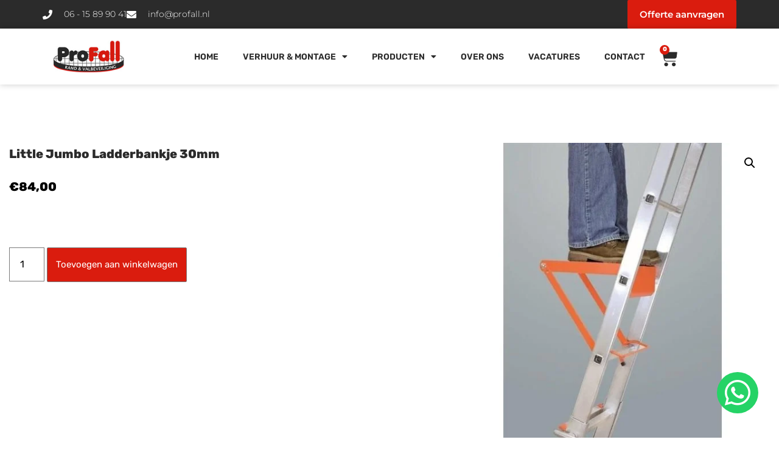

--- FILE ---
content_type: text/html; charset=UTF-8
request_url: https://www.profall.nl/product/little-jumbo-ladderbankje-30mm/
body_size: 19419
content:
<!doctype html>
<html lang="nl-NL">
<head>
<!-- Google tag (gtag.js) --> <script async src="https://www.googletagmanager.com/gtag/js?id=G-YX1REW9P1J"></script> <script> window.dataLayer = window.dataLayer || []; function gtag(){dataLayer.push(arguments);} gtag('js', new Date()); gtag('config', 'G-YX1REW9P1J'); </script>
<!-- Google Tag Manager -->
<script>(function(w,d,s,l,i){w[l]=w[l]||[];w[l].push({'gtm.start':
new Date().getTime(),event:'gtm.js'});var f=d.getElementsByTagName(s)[0],
j=d.createElement(s),dl=l!='dataLayer'?'&l='+l:'';j.async=true;j.src=
'https://www.googletagmanager.com/gtm.js?id='+i+dl;f.parentNode.insertBefore(j,f);
})(window,document,'script','dataLayer','GTM-54SXT65');</script>
<!-- End Google Tag Manager -->
	<meta charset="UTF-8">
	<meta name="viewport" content="width=device-width, initial-scale=1">
	<link rel="profile" href="https://gmpg.org/xfn/11">
	<title>Little Jumbo Ladderbankje 30mm - Profall</title>
	<style>img:is([sizes="auto" i], [sizes^="auto," i]) { contain-intrinsic-size: 3000px 1500px }</style>
	<meta property="product:price:amount" content="101.64">
<meta property="product:price:currency" content="EUR">
<meta name="dc.title" content="Little Jumbo Ladderbankje 30mm - Profall">
<meta name="dc.relation" content="https://www.profall.nl/product/little-jumbo-ladderbankje-30mm/">
<meta name="dc.source" content="https://www.profall.nl/">
<meta name="dc.language" content="nl_NL">
<meta name="robots" content="index, follow, max-snippet:-1, max-image-preview:large, max-video-preview:-1">
<link rel="canonical" href="https://www.profall.nl/product/little-jumbo-ladderbankje-30mm/">
<meta property="og:url" content="https://www.profall.nl/product/little-jumbo-ladderbankje-30mm/">
<meta property="og:site_name" content="Profall">
<meta property="og:locale" content="nl_NL">
<meta property="og:type" content="product">
<meta property="article:author" content="">
<meta property="article:publisher" content="">
<meta property="og:title" content="Little Jumbo Ladderbankje 30mm - Profall">
<meta property="og:image" content="https://www.profall.nl/wp-content/uploads/2023/07/little-jumbo-little-jumbo-ladderbankje.webp">
<meta property="og:image:secure_url" content="https://www.profall.nl/wp-content/uploads/2023/07/little-jumbo-little-jumbo-ladderbankje.webp">
<meta property="og:image:width" content="550">
<meta property="og:image:height" content="550">
<meta property="fb:pages" content="">
<meta property="fb:admins" content="">
<meta property="fb:app_id" content="">
<meta name="twitter:card" content="summary">
<meta name="twitter:site" content="">
<meta name="twitter:creator" content="">
<meta name="twitter:title" content="Little Jumbo Ladderbankje 30mm - Profall">
<meta name="twitter:image" content="https://www.profall.nl/wp-content/uploads/2023/07/little-jumbo-little-jumbo-ladderbankje.webp">

<link rel="alternate" type="application/rss+xml" title="Profall &raquo; feed" href="https://www.profall.nl/feed/" />
<link rel="alternate" type="application/rss+xml" title="Profall &raquo; reacties feed" href="https://www.profall.nl/comments/feed/" />
<style id='wp-emoji-styles-inline-css'>

	img.wp-smiley, img.emoji {
		display: inline !important;
		border: none !important;
		box-shadow: none !important;
		height: 1em !important;
		width: 1em !important;
		margin: 0 0.07em !important;
		vertical-align: -0.1em !important;
		background: none !important;
		padding: 0 !important;
	}
</style>
<link rel='stylesheet' id='wp-block-library-css' href='https://www.profall.nl/wp-includes/css/dist/block-library/style.min.css?ver=6.8.3' media='all' />
<style id='wpseopress-local-business-style-inline-css'>
span.wp-block-wpseopress-local-business-field{margin-right:8px}

</style>
<style id='wpseopress-table-of-contents-style-inline-css'>
.wp-block-wpseopress-table-of-contents li.active>a{font-weight:bold}

</style>
<style id='global-styles-inline-css'>
:root{--wp--preset--aspect-ratio--square: 1;--wp--preset--aspect-ratio--4-3: 4/3;--wp--preset--aspect-ratio--3-4: 3/4;--wp--preset--aspect-ratio--3-2: 3/2;--wp--preset--aspect-ratio--2-3: 2/3;--wp--preset--aspect-ratio--16-9: 16/9;--wp--preset--aspect-ratio--9-16: 9/16;--wp--preset--color--black: #000000;--wp--preset--color--cyan-bluish-gray: #abb8c3;--wp--preset--color--white: #ffffff;--wp--preset--color--pale-pink: #f78da7;--wp--preset--color--vivid-red: #cf2e2e;--wp--preset--color--luminous-vivid-orange: #ff6900;--wp--preset--color--luminous-vivid-amber: #fcb900;--wp--preset--color--light-green-cyan: #7bdcb5;--wp--preset--color--vivid-green-cyan: #00d084;--wp--preset--color--pale-cyan-blue: #8ed1fc;--wp--preset--color--vivid-cyan-blue: #0693e3;--wp--preset--color--vivid-purple: #9b51e0;--wp--preset--gradient--vivid-cyan-blue-to-vivid-purple: linear-gradient(135deg,rgba(6,147,227,1) 0%,rgb(155,81,224) 100%);--wp--preset--gradient--light-green-cyan-to-vivid-green-cyan: linear-gradient(135deg,rgb(122,220,180) 0%,rgb(0,208,130) 100%);--wp--preset--gradient--luminous-vivid-amber-to-luminous-vivid-orange: linear-gradient(135deg,rgba(252,185,0,1) 0%,rgba(255,105,0,1) 100%);--wp--preset--gradient--luminous-vivid-orange-to-vivid-red: linear-gradient(135deg,rgba(255,105,0,1) 0%,rgb(207,46,46) 100%);--wp--preset--gradient--very-light-gray-to-cyan-bluish-gray: linear-gradient(135deg,rgb(238,238,238) 0%,rgb(169,184,195) 100%);--wp--preset--gradient--cool-to-warm-spectrum: linear-gradient(135deg,rgb(74,234,220) 0%,rgb(151,120,209) 20%,rgb(207,42,186) 40%,rgb(238,44,130) 60%,rgb(251,105,98) 80%,rgb(254,248,76) 100%);--wp--preset--gradient--blush-light-purple: linear-gradient(135deg,rgb(255,206,236) 0%,rgb(152,150,240) 100%);--wp--preset--gradient--blush-bordeaux: linear-gradient(135deg,rgb(254,205,165) 0%,rgb(254,45,45) 50%,rgb(107,0,62) 100%);--wp--preset--gradient--luminous-dusk: linear-gradient(135deg,rgb(255,203,112) 0%,rgb(199,81,192) 50%,rgb(65,88,208) 100%);--wp--preset--gradient--pale-ocean: linear-gradient(135deg,rgb(255,245,203) 0%,rgb(182,227,212) 50%,rgb(51,167,181) 100%);--wp--preset--gradient--electric-grass: linear-gradient(135deg,rgb(202,248,128) 0%,rgb(113,206,126) 100%);--wp--preset--gradient--midnight: linear-gradient(135deg,rgb(2,3,129) 0%,rgb(40,116,252) 100%);--wp--preset--font-size--small: 13px;--wp--preset--font-size--medium: 20px;--wp--preset--font-size--large: 36px;--wp--preset--font-size--x-large: 42px;--wp--preset--spacing--20: 0.44rem;--wp--preset--spacing--30: 0.67rem;--wp--preset--spacing--40: 1rem;--wp--preset--spacing--50: 1.5rem;--wp--preset--spacing--60: 2.25rem;--wp--preset--spacing--70: 3.38rem;--wp--preset--spacing--80: 5.06rem;--wp--preset--shadow--natural: 6px 6px 9px rgba(0, 0, 0, 0.2);--wp--preset--shadow--deep: 12px 12px 50px rgba(0, 0, 0, 0.4);--wp--preset--shadow--sharp: 6px 6px 0px rgba(0, 0, 0, 0.2);--wp--preset--shadow--outlined: 6px 6px 0px -3px rgba(255, 255, 255, 1), 6px 6px rgba(0, 0, 0, 1);--wp--preset--shadow--crisp: 6px 6px 0px rgba(0, 0, 0, 1);}:root { --wp--style--global--content-size: 800px;--wp--style--global--wide-size: 1200px; }:where(body) { margin: 0; }.wp-site-blocks > .alignleft { float: left; margin-right: 2em; }.wp-site-blocks > .alignright { float: right; margin-left: 2em; }.wp-site-blocks > .aligncenter { justify-content: center; margin-left: auto; margin-right: auto; }:where(.wp-site-blocks) > * { margin-block-start: 24px; margin-block-end: 0; }:where(.wp-site-blocks) > :first-child { margin-block-start: 0; }:where(.wp-site-blocks) > :last-child { margin-block-end: 0; }:root { --wp--style--block-gap: 24px; }:root :where(.is-layout-flow) > :first-child{margin-block-start: 0;}:root :where(.is-layout-flow) > :last-child{margin-block-end: 0;}:root :where(.is-layout-flow) > *{margin-block-start: 24px;margin-block-end: 0;}:root :where(.is-layout-constrained) > :first-child{margin-block-start: 0;}:root :where(.is-layout-constrained) > :last-child{margin-block-end: 0;}:root :where(.is-layout-constrained) > *{margin-block-start: 24px;margin-block-end: 0;}:root :where(.is-layout-flex){gap: 24px;}:root :where(.is-layout-grid){gap: 24px;}.is-layout-flow > .alignleft{float: left;margin-inline-start: 0;margin-inline-end: 2em;}.is-layout-flow > .alignright{float: right;margin-inline-start: 2em;margin-inline-end: 0;}.is-layout-flow > .aligncenter{margin-left: auto !important;margin-right: auto !important;}.is-layout-constrained > .alignleft{float: left;margin-inline-start: 0;margin-inline-end: 2em;}.is-layout-constrained > .alignright{float: right;margin-inline-start: 2em;margin-inline-end: 0;}.is-layout-constrained > .aligncenter{margin-left: auto !important;margin-right: auto !important;}.is-layout-constrained > :where(:not(.alignleft):not(.alignright):not(.alignfull)){max-width: var(--wp--style--global--content-size);margin-left: auto !important;margin-right: auto !important;}.is-layout-constrained > .alignwide{max-width: var(--wp--style--global--wide-size);}body .is-layout-flex{display: flex;}.is-layout-flex{flex-wrap: wrap;align-items: center;}.is-layout-flex > :is(*, div){margin: 0;}body .is-layout-grid{display: grid;}.is-layout-grid > :is(*, div){margin: 0;}body{padding-top: 0px;padding-right: 0px;padding-bottom: 0px;padding-left: 0px;}a:where(:not(.wp-element-button)){text-decoration: underline;}:root :where(.wp-element-button, .wp-block-button__link){background-color: #32373c;border-width: 0;color: #fff;font-family: inherit;font-size: inherit;line-height: inherit;padding: calc(0.667em + 2px) calc(1.333em + 2px);text-decoration: none;}.has-black-color{color: var(--wp--preset--color--black) !important;}.has-cyan-bluish-gray-color{color: var(--wp--preset--color--cyan-bluish-gray) !important;}.has-white-color{color: var(--wp--preset--color--white) !important;}.has-pale-pink-color{color: var(--wp--preset--color--pale-pink) !important;}.has-vivid-red-color{color: var(--wp--preset--color--vivid-red) !important;}.has-luminous-vivid-orange-color{color: var(--wp--preset--color--luminous-vivid-orange) !important;}.has-luminous-vivid-amber-color{color: var(--wp--preset--color--luminous-vivid-amber) !important;}.has-light-green-cyan-color{color: var(--wp--preset--color--light-green-cyan) !important;}.has-vivid-green-cyan-color{color: var(--wp--preset--color--vivid-green-cyan) !important;}.has-pale-cyan-blue-color{color: var(--wp--preset--color--pale-cyan-blue) !important;}.has-vivid-cyan-blue-color{color: var(--wp--preset--color--vivid-cyan-blue) !important;}.has-vivid-purple-color{color: var(--wp--preset--color--vivid-purple) !important;}.has-black-background-color{background-color: var(--wp--preset--color--black) !important;}.has-cyan-bluish-gray-background-color{background-color: var(--wp--preset--color--cyan-bluish-gray) !important;}.has-white-background-color{background-color: var(--wp--preset--color--white) !important;}.has-pale-pink-background-color{background-color: var(--wp--preset--color--pale-pink) !important;}.has-vivid-red-background-color{background-color: var(--wp--preset--color--vivid-red) !important;}.has-luminous-vivid-orange-background-color{background-color: var(--wp--preset--color--luminous-vivid-orange) !important;}.has-luminous-vivid-amber-background-color{background-color: var(--wp--preset--color--luminous-vivid-amber) !important;}.has-light-green-cyan-background-color{background-color: var(--wp--preset--color--light-green-cyan) !important;}.has-vivid-green-cyan-background-color{background-color: var(--wp--preset--color--vivid-green-cyan) !important;}.has-pale-cyan-blue-background-color{background-color: var(--wp--preset--color--pale-cyan-blue) !important;}.has-vivid-cyan-blue-background-color{background-color: var(--wp--preset--color--vivid-cyan-blue) !important;}.has-vivid-purple-background-color{background-color: var(--wp--preset--color--vivid-purple) !important;}.has-black-border-color{border-color: var(--wp--preset--color--black) !important;}.has-cyan-bluish-gray-border-color{border-color: var(--wp--preset--color--cyan-bluish-gray) !important;}.has-white-border-color{border-color: var(--wp--preset--color--white) !important;}.has-pale-pink-border-color{border-color: var(--wp--preset--color--pale-pink) !important;}.has-vivid-red-border-color{border-color: var(--wp--preset--color--vivid-red) !important;}.has-luminous-vivid-orange-border-color{border-color: var(--wp--preset--color--luminous-vivid-orange) !important;}.has-luminous-vivid-amber-border-color{border-color: var(--wp--preset--color--luminous-vivid-amber) !important;}.has-light-green-cyan-border-color{border-color: var(--wp--preset--color--light-green-cyan) !important;}.has-vivid-green-cyan-border-color{border-color: var(--wp--preset--color--vivid-green-cyan) !important;}.has-pale-cyan-blue-border-color{border-color: var(--wp--preset--color--pale-cyan-blue) !important;}.has-vivid-cyan-blue-border-color{border-color: var(--wp--preset--color--vivid-cyan-blue) !important;}.has-vivid-purple-border-color{border-color: var(--wp--preset--color--vivid-purple) !important;}.has-vivid-cyan-blue-to-vivid-purple-gradient-background{background: var(--wp--preset--gradient--vivid-cyan-blue-to-vivid-purple) !important;}.has-light-green-cyan-to-vivid-green-cyan-gradient-background{background: var(--wp--preset--gradient--light-green-cyan-to-vivid-green-cyan) !important;}.has-luminous-vivid-amber-to-luminous-vivid-orange-gradient-background{background: var(--wp--preset--gradient--luminous-vivid-amber-to-luminous-vivid-orange) !important;}.has-luminous-vivid-orange-to-vivid-red-gradient-background{background: var(--wp--preset--gradient--luminous-vivid-orange-to-vivid-red) !important;}.has-very-light-gray-to-cyan-bluish-gray-gradient-background{background: var(--wp--preset--gradient--very-light-gray-to-cyan-bluish-gray) !important;}.has-cool-to-warm-spectrum-gradient-background{background: var(--wp--preset--gradient--cool-to-warm-spectrum) !important;}.has-blush-light-purple-gradient-background{background: var(--wp--preset--gradient--blush-light-purple) !important;}.has-blush-bordeaux-gradient-background{background: var(--wp--preset--gradient--blush-bordeaux) !important;}.has-luminous-dusk-gradient-background{background: var(--wp--preset--gradient--luminous-dusk) !important;}.has-pale-ocean-gradient-background{background: var(--wp--preset--gradient--pale-ocean) !important;}.has-electric-grass-gradient-background{background: var(--wp--preset--gradient--electric-grass) !important;}.has-midnight-gradient-background{background: var(--wp--preset--gradient--midnight) !important;}.has-small-font-size{font-size: var(--wp--preset--font-size--small) !important;}.has-medium-font-size{font-size: var(--wp--preset--font-size--medium) !important;}.has-large-font-size{font-size: var(--wp--preset--font-size--large) !important;}.has-x-large-font-size{font-size: var(--wp--preset--font-size--x-large) !important;}
:root :where(.wp-block-pullquote){font-size: 1.5em;line-height: 1.6;}
</style>
<link rel='stylesheet' id='wcpf-plugin-style-css' href='https://www.profall.nl/wp-content/plugins/woocommerce-product-filters/assets/css/plugin.css?ver=1.2.0' media='all' />
<link rel='stylesheet' id='photoswipe-css' href='https://www.profall.nl/wp-content/plugins/woocommerce/assets/css/photoswipe/photoswipe.min.css?ver=10.4.3' media='all' />
<link rel='stylesheet' id='photoswipe-default-skin-css' href='https://www.profall.nl/wp-content/plugins/woocommerce/assets/css/photoswipe/default-skin/default-skin.min.css?ver=10.4.3' media='all' />
<link rel='stylesheet' id='woocommerce-layout-css' href='https://www.profall.nl/wp-content/plugins/woocommerce/assets/css/woocommerce-layout.css?ver=10.4.3' media='all' />
<link rel='stylesheet' id='woocommerce-smallscreen-css' href='https://www.profall.nl/wp-content/plugins/woocommerce/assets/css/woocommerce-smallscreen.css?ver=10.4.3' media='only screen and (max-width: 768px)' />
<link rel='stylesheet' id='woocommerce-general-css' href='https://www.profall.nl/wp-content/plugins/woocommerce/assets/css/woocommerce.css?ver=10.4.3' media='all' />
<style id='woocommerce-inline-inline-css'>
.woocommerce form .form-row .required { visibility: visible; }
</style>
<link rel='stylesheet' id='brb-public-main-css-css' href='https://www.profall.nl/wp-content/plugins/business-reviews-bundle/assets/css/public-main.css?ver=1.9.130' media='all' />
<link rel='stylesheet' id='grw-public-main-css-css' href='https://www.profall.nl/wp-content/plugins/widget-google-reviews/assets/css/public-main.css?ver=6.9' media='all' />
<link rel='stylesheet' id='hello-elementor-css' href='https://www.profall.nl/wp-content/themes/hello-elementor/assets/css/reset.css?ver=3.4.5' media='all' />
<link rel='stylesheet' id='hello-elementor-theme-style-css' href='https://www.profall.nl/wp-content/themes/hello-elementor/assets/css/theme.css?ver=3.4.5' media='all' />
<link rel='stylesheet' id='hello-elementor-header-footer-css' href='https://www.profall.nl/wp-content/themes/hello-elementor/assets/css/header-footer.css?ver=3.4.5' media='all' />
<link rel='stylesheet' id='elementor-frontend-css' href='https://www.profall.nl/wp-content/plugins/elementor/assets/css/frontend.min.css?ver=3.34.1' media='all' />
<link rel='stylesheet' id='widget-icon-list-css' href='https://www.profall.nl/wp-content/plugins/elementor/assets/css/widget-icon-list.min.css?ver=3.34.1' media='all' />
<link rel='stylesheet' id='e-sticky-css' href='https://www.profall.nl/wp-content/plugins/elementor-pro/assets/css/modules/sticky.min.css?ver=3.34.0' media='all' />
<link rel='stylesheet' id='widget-image-css' href='https://www.profall.nl/wp-content/plugins/elementor/assets/css/widget-image.min.css?ver=3.34.1' media='all' />
<link rel='stylesheet' id='widget-nav-menu-css' href='https://www.profall.nl/wp-content/plugins/elementor-pro/assets/css/widget-nav-menu.min.css?ver=3.34.0' media='all' />
<link rel='stylesheet' id='widget-woocommerce-menu-cart-css' href='https://www.profall.nl/wp-content/plugins/elementor-pro/assets/css/widget-woocommerce-menu-cart.min.css?ver=3.34.0' media='all' />
<link rel='stylesheet' id='widget-heading-css' href='https://www.profall.nl/wp-content/plugins/elementor/assets/css/widget-heading.min.css?ver=3.34.1' media='all' />
<link rel='stylesheet' id='widget-woocommerce-product-price-css' href='https://www.profall.nl/wp-content/plugins/elementor-pro/assets/css/widget-woocommerce-product-price.min.css?ver=3.34.0' media='all' />
<link rel='stylesheet' id='widget-woocommerce-product-add-to-cart-css' href='https://www.profall.nl/wp-content/plugins/elementor-pro/assets/css/widget-woocommerce-product-add-to-cart.min.css?ver=3.34.0' media='all' />
<link rel='stylesheet' id='widget-woocommerce-product-images-css' href='https://www.profall.nl/wp-content/plugins/elementor-pro/assets/css/widget-woocommerce-product-images.min.css?ver=3.34.0' media='all' />
<link rel='stylesheet' id='widget-woocommerce-product-data-tabs-css' href='https://www.profall.nl/wp-content/plugins/elementor-pro/assets/css/widget-woocommerce-product-data-tabs.min.css?ver=3.34.0' media='all' />
<link rel='stylesheet' id='widget-woocommerce-products-css' href='https://www.profall.nl/wp-content/plugins/elementor-pro/assets/css/widget-woocommerce-products.min.css?ver=3.34.0' media='all' />
<link rel='stylesheet' id='e-animation-fadeInRight-css' href='https://www.profall.nl/wp-content/plugins/elementor/assets/lib/animations/styles/fadeInRight.min.css?ver=3.34.1' media='all' />
<link rel='stylesheet' id='e-popup-css' href='https://www.profall.nl/wp-content/plugins/elementor-pro/assets/css/conditionals/popup.min.css?ver=3.34.0' media='all' />
<link rel='stylesheet' id='elementor-icons-css' href='https://www.profall.nl/wp-content/plugins/elementor/assets/lib/eicons/css/elementor-icons.min.css?ver=5.45.0' media='all' />
<link rel='stylesheet' id='elementor-post-8-css' href='https://www.profall.nl/wp-content/uploads/elementor/css/post-8.css?ver=1768972724' media='all' />
<link rel='stylesheet' id='font-awesome-5-all-css' href='https://www.profall.nl/wp-content/plugins/elementor/assets/lib/font-awesome/css/all.min.css?ver=3.34.1' media='all' />
<link rel='stylesheet' id='font-awesome-4-shim-css' href='https://www.profall.nl/wp-content/plugins/elementor/assets/lib/font-awesome/css/v4-shims.min.css?ver=3.34.1' media='all' />
<link rel='stylesheet' id='elementor-post-802-css' href='https://www.profall.nl/wp-content/uploads/elementor/css/post-802.css?ver=1768972724' media='all' />
<link rel='stylesheet' id='elementor-post-826-css' href='https://www.profall.nl/wp-content/uploads/elementor/css/post-826.css?ver=1768972724' media='all' />
<link rel='stylesheet' id='elementor-post-6248-css' href='https://www.profall.nl/wp-content/uploads/elementor/css/post-6248.css?ver=1768972867' media='all' />
<link rel='stylesheet' id='elementor-post-554-css' href='https://www.profall.nl/wp-content/uploads/elementor/css/post-554.css?ver=1768972724' media='all' />
<link rel='stylesheet' id='mollie-applepaydirect-css' href='https://www.profall.nl/wp-content/plugins/mollie-payments-for-woocommerce/public/css/mollie-applepaydirect.min.css?ver=1766476871' media='screen' />
<link rel='stylesheet' id='hello-elementor-child-style-css' href='https://www.profall.nl/wp-content/themes/hello-theme-child-master/style.css?ver=2.0.0' media='all' />
<link rel='stylesheet' id='elementor-gf-local-rubik-css' href='https://www.profall.nl/wp-content/uploads/elementor/google-fonts/css/rubik.css?ver=1743089536' media='all' />
<link rel='stylesheet' id='elementor-gf-local-montserrat-css' href='https://www.profall.nl/wp-content/uploads/elementor/google-fonts/css/montserrat.css?ver=1743089543' media='all' />
<link rel='stylesheet' id='elementor-gf-local-ubuntucondensed-css' href='https://www.profall.nl/wp-content/uploads/elementor/google-fonts/css/ubuntucondensed.css?ver=1743089543' media='all' />
<link rel='stylesheet' id='elementor-gf-local-abel-css' href='https://www.profall.nl/wp-content/uploads/elementor/google-fonts/css/abel.css?ver=1743089543' media='all' />
<link rel='stylesheet' id='elementor-gf-local-roboto-css' href='https://www.profall.nl/wp-content/uploads/elementor/google-fonts/css/roboto.css?ver=1743089548' media='all' />
<link rel='stylesheet' id='elementor-icons-shared-0-css' href='https://www.profall.nl/wp-content/plugins/elementor/assets/lib/font-awesome/css/fontawesome.min.css?ver=5.15.3' media='all' />
<link rel='stylesheet' id='elementor-icons-fa-solid-css' href='https://www.profall.nl/wp-content/plugins/elementor/assets/lib/font-awesome/css/solid.min.css?ver=5.15.3' media='all' />
<script src="https://www.profall.nl/wp-content/plugins/woocommerce-product-filters/assets/js/polyfills.min.js?ver=1.2.0" id="wcpf-plugin-polyfills-script-js"></script>
<script src="https://www.profall.nl/wp-includes/js/jquery/jquery.min.js?ver=3.7.1" id="jquery-core-js"></script>
<script src="https://www.profall.nl/wp-includes/js/jquery/jquery-migrate.min.js?ver=3.4.1" id="jquery-migrate-js"></script>
<script src="https://www.profall.nl/wp-includes/js/jquery/ui/core.min.js?ver=1.13.3" id="jquery-ui-core-js"></script>
<script src="https://www.profall.nl/wp-includes/js/jquery/ui/mouse.min.js?ver=1.13.3" id="jquery-ui-mouse-js"></script>
<script src="https://www.profall.nl/wp-includes/js/jquery/ui/slider.min.js?ver=1.13.3" id="jquery-ui-slider-js"></script>
<script src="https://www.profall.nl/wp-content/plugins/woocommerce-product-filters/assets/js/front-vendor.min.js?ver=1.2.0" id="wcpf-plugin-vendor-script-js"></script>
<script src="https://www.profall.nl/wp-includes/js/underscore.min.js?ver=1.13.7" id="underscore-js"></script>
<script id="wp-util-js-extra">
var _wpUtilSettings = {"ajax":{"url":"\/wp-admin\/admin-ajax.php"}};
</script>
<script src="https://www.profall.nl/wp-includes/js/wp-util.min.js?ver=6.8.3" id="wp-util-js"></script>
<script src="https://www.profall.nl/wp-content/plugins/woocommerce/assets/js/accounting/accounting.min.js?ver=0.4.2" id="wc-accounting-js"></script>
<script id="wcpf-plugin-script-js-extra">
var WCPFData = {"registerEntities":{"Project":{"id":"Project","class":"WooCommerce_Product_Filter_Plugin\\Entity","post_type":"wcpf_project","label":"Project","default_options":{"urlNavigation":"query","filteringStarts":"auto","urlNavigationOptions":[],"useComponents":["pagination","sorting","results-count","page-title","breadcrumb"],"paginationAjax":true,"sortingAjax":true,"productsContainerSelector":".products","paginationSelector":".woocommerce-pagination","resultCountSelector":".woocommerce-result-count","sortingSelector":".woocommerce-ordering","pageTitleSelector":".woocommerce-products-header__title","breadcrumbSelector":".woocommerce-breadcrumb","multipleContainersForProducts":true},"is_grouped":true,"editor_component_class":"WooCommerce_Product_Filter_Plugin\\Project\\Editor_Component","filter_component_class":"WooCommerce_Product_Filter_Plugin\\Project\\Filter_Component","variations":false},"BoxListField":{"id":"BoxListField","class":"WooCommerce_Product_Filter_Plugin\\Entity","post_type":"wcpf_item","label":"Box List","default_options":{"itemsSource":"attribute","itemsDisplay":"all","queryType":"or","itemsDisplayHierarchical":true,"displayHierarchicalCollapsed":false,"displayTitle":true,"displayToggleContent":true,"defaultToggleState":"show","cssClass":"","actionForEmptyOptions":"hide","displayProductCount":true,"productCountPolicy":"for-option-only","multiSelect":true,"boxSize":"45px"},"is_grouped":false,"editor_component_class":"WooCommerce_Product_Filter_Plugin\\Field\\Box_list\\Editor_Component","filter_component_class":"WooCommerce_Product_Filter_Plugin\\Field\\Box_List\\Filter_Component","variations":true},"CheckBoxListField":{"id":"CheckBoxListField","class":"WooCommerce_Product_Filter_Plugin\\Entity","post_type":"wcpf_item","label":"Checkbox","default_options":{"itemsSource":"attribute","itemsDisplay":"all","queryType":"or","itemsDisplayHierarchical":true,"displayHierarchicalCollapsed":false,"displayTitle":true,"displayToggleContent":true,"defaultToggleState":"show","cssClass":"","actionForEmptyOptions":"hide","displayProductCount":true,"productCountPolicy":"for-option-only","seeMoreOptionsBy":"scrollbar","heightOfVisibleContent":12},"is_grouped":false,"editor_component_class":"WooCommerce_Product_Filter_Plugin\\Field\\Check_Box_List\\Editor_Component","filter_component_class":"WooCommerce_Product_Filter_Plugin\\Field\\Check_Box_List\\Filter_Component","variations":true},"DropDownListField":{"id":"DropDownListField","class":"WooCommerce_Product_Filter_Plugin\\Entity","post_type":"wcpf_item","label":"Drop Down","default_options":{"itemsSource":"attribute","itemsDisplay":"all","queryType":"or","itemsDisplayHierarchical":true,"displayHierarchicalCollapsed":false,"displayTitle":true,"displayToggleContent":true,"defaultToggleState":"show","cssClass":"","actionForEmptyOptions":"hide","displayProductCount":true,"productCountPolicy":"for-option-only","titleItemReset":"Show all"},"is_grouped":false,"editor_component_class":"WooCommerce_Product_Filter_Plugin\\Field\\Drop_Down_List\\Editor_Component","filter_component_class":"WooCommerce_Product_Filter_Plugin\\Field\\Drop_Down_List\\Filter_Component","variations":true},"ButtonField":{"id":"ButtonField","class":"WooCommerce_Product_Filter_Plugin\\Entity","post_type":"wcpf_item","label":"Button","default_options":{"cssClass":"","action":"reset"},"is_grouped":false,"editor_component_class":"WooCommerce_Product_Filter_Plugin\\Field\\Button\\Editor_Component","filter_component_class":"WooCommerce_Product_Filter_Plugin\\Field\\Button\\Filter_Component","variations":true},"ColorListField":{"id":"ColorListField","class":"WooCommerce_Product_Filter_Plugin\\Entity","post_type":"wcpf_item","label":"Colors","default_options":{"itemsSource":"attribute","itemsDisplay":"all","queryType":"or","itemsDisplayHierarchical":true,"displayHierarchicalCollapsed":false,"displayTitle":true,"displayToggleContent":true,"defaultToggleState":"show","cssClass":"","actionForEmptyOptions":"hide","displayProductCount":true,"productCountPolicy":"for-option-only","optionKey":"colors"},"is_grouped":false,"editor_component_class":"WooCommerce_Product_Filter_Plugin\\Field\\Color_List\\Editor_Component","filter_component_class":"WooCommerce_Product_Filter_Plugin\\Field\\Color_List\\Filter_Component","variations":true},"RadioListField":{"id":"RadioListField","class":"WooCommerce_Product_Filter_Plugin\\Entity","post_type":"wcpf_item","label":"Radio","default_options":{"itemsSource":"attribute","itemsDisplay":"all","queryType":"or","itemsDisplayHierarchical":true,"displayHierarchicalCollapsed":false,"displayTitle":true,"displayToggleContent":true,"defaultToggleState":"show","cssClass":"","actionForEmptyOptions":"hide","displayProductCount":true,"productCountPolicy":"for-option-only","titleItemReset":"Show all","seeMoreOptionsBy":"scrollbar","heightOfVisibleContent":12},"is_grouped":false,"editor_component_class":"WooCommerce_Product_Filter_Plugin\\Field\\Radio_List\\Editor_Component","filter_component_class":"WooCommerce_Product_Filter_Plugin\\Field\\Radio_List\\Filter_Component","variations":true},"TextListField":{"id":"TextListField","class":"WooCommerce_Product_Filter_Plugin\\Entity","post_type":"wcpf_item","label":"Text List","default_options":{"itemsSource":"attribute","itemsDisplay":"all","queryType":"or","itemsDisplayHierarchical":true,"displayHierarchicalCollapsed":false,"displayTitle":true,"displayToggleContent":true,"defaultToggleState":"show","cssClass":"","actionForEmptyOptions":"hide","displayProductCount":true,"productCountPolicy":"for-option-only","multiSelect":true,"useInlineStyle":false},"is_grouped":false,"editor_component_class":"WooCommerce_Product_Filter_Plugin\\Field\\Text_List\\Editor_Component","filter_component_class":"WooCommerce_Product_Filter_Plugin\\Field\\Text_List\\Filter_Component","variations":true},"PriceSliderField":{"id":"PriceSliderField","class":"WooCommerce_Product_Filter_Plugin\\Entity","post_type":"wcpf_item","label":"Price slider","default_options":{"minPriceOptionKey":"min-price","maxPriceOptionKey":"max-price","optionKey":"price","optionKeyFormat":"dash","cssClass":"","displayMinMaxInput":true,"displayTitle":true,"displayToggleContent":true,"defaultToggleState":"show","displayPriceLabel":true},"is_grouped":false,"editor_component_class":"WooCommerce_Product_Filter_Plugin\\Field\\Price_Slider\\Editor_Component","filter_component_class":"WooCommerce_Product_Filter_Plugin\\Field\\Price_Slider\\Filter_Component","variations":false},"SimpleBoxLayout":{"id":"SimpleBoxLayout","class":"WooCommerce_Product_Filter_Plugin\\Entity","post_type":"wcpf_item","label":"Simple Box","default_options":{"displayToggleContent":true,"defaultToggleState":"show","cssClass":""},"is_grouped":true,"editor_component_class":"WooCommerce_Product_Filter_Plugin\\Layout\\Simple_Box\\Editor_Component","filter_component_class":"WooCommerce_Product_Filter_Plugin\\Layout\\Simple_Box\\Filter_Component","variations":false},"ColumnsLayout":{"id":"ColumnsLayout","class":"WooCommerce_Product_Filter_Plugin\\Entity","post_type":"wcpf_item","label":"Columns","default_options":{"columns":[{"entities":[],"options":{"width":"50%"}}]},"is_grouped":true,"editor_component_class":"WooCommerce_Product_Filter_Plugin\\Layout\\Columns\\Editor_Component","filter_component_class":"WooCommerce_Product_Filter_Plugin\\Layout\\Columns\\Filter_Component","variations":false}},"messages":{"selectNoMatchesFound":"Geen overeenkomsten gevonden"},"selectors":{"productsContainer":".products","paginationContainer":".woocommerce-pagination","resultCount":".woocommerce-result-count","sorting":".woocommerce-ordering","pageTitle":".woocommerce-products-header__title","breadcrumb":".woocommerce-breadcrumb"},"pageUrl":"https:\/\/www.profall.nl\/product\/little-jumbo-ladderbankje-30mm\/","isPaged":"","scriptAfterProductsUpdate":"","scrollTop":"no","priceFormat":{"currencyFormatNumDecimals":0,"currencyFormatSymbol":"&euro;","currencyFormatDecimalSep":",","currencyFormatThousandSep":".","currencyFormat":"%s%v"}};
</script>
<script src="https://www.profall.nl/wp-content/plugins/woocommerce-product-filters/assets/js/plugin.min.js?ver=1.2.0" id="wcpf-plugin-script-js"></script>
<script src="https://www.profall.nl/wp-content/plugins/woocommerce/assets/js/jquery-blockui/jquery.blockUI.min.js?ver=2.7.0-wc.10.4.3" id="wc-jquery-blockui-js" defer data-wp-strategy="defer"></script>
<script id="wc-add-to-cart-js-extra">
var wc_add_to_cart_params = {"ajax_url":"\/wp-admin\/admin-ajax.php","wc_ajax_url":"\/?wc-ajax=%%endpoint%%","i18n_view_cart":"Bekijk winkelwagen","cart_url":"https:\/\/www.profall.nl\/winkelmand\/","is_cart":"","cart_redirect_after_add":"no"};
</script>
<script src="https://www.profall.nl/wp-content/plugins/woocommerce/assets/js/frontend/add-to-cart.min.js?ver=10.4.3" id="wc-add-to-cart-js" defer data-wp-strategy="defer"></script>
<script src="https://www.profall.nl/wp-content/plugins/woocommerce/assets/js/zoom/jquery.zoom.min.js?ver=1.7.21-wc.10.4.3" id="wc-zoom-js" defer data-wp-strategy="defer"></script>
<script src="https://www.profall.nl/wp-content/plugins/woocommerce/assets/js/flexslider/jquery.flexslider.min.js?ver=2.7.2-wc.10.4.3" id="wc-flexslider-js" defer data-wp-strategy="defer"></script>
<script src="https://www.profall.nl/wp-content/plugins/woocommerce/assets/js/photoswipe/photoswipe.min.js?ver=4.1.1-wc.10.4.3" id="wc-photoswipe-js" defer data-wp-strategy="defer"></script>
<script src="https://www.profall.nl/wp-content/plugins/woocommerce/assets/js/photoswipe/photoswipe-ui-default.min.js?ver=4.1.1-wc.10.4.3" id="wc-photoswipe-ui-default-js" defer data-wp-strategy="defer"></script>
<script id="wc-single-product-js-extra">
var wc_single_product_params = {"i18n_required_rating_text":"Selecteer een waardering","i18n_rating_options":["1 van de 5 sterren","2 van de 5 sterren","3 van de 5 sterren","4 van de 5 sterren","5 van de 5 sterren"],"i18n_product_gallery_trigger_text":"Afbeeldinggalerij in volledig scherm bekijken","review_rating_required":"yes","flexslider":{"rtl":false,"animation":"slide","smoothHeight":true,"directionNav":false,"controlNav":"thumbnails","slideshow":false,"animationSpeed":500,"animationLoop":false,"allowOneSlide":false},"zoom_enabled":"1","zoom_options":[],"photoswipe_enabled":"1","photoswipe_options":{"shareEl":false,"closeOnScroll":false,"history":false,"hideAnimationDuration":0,"showAnimationDuration":0},"flexslider_enabled":"1"};
</script>
<script src="https://www.profall.nl/wp-content/plugins/woocommerce/assets/js/frontend/single-product.min.js?ver=10.4.3" id="wc-single-product-js" defer data-wp-strategy="defer"></script>
<script src="https://www.profall.nl/wp-content/plugins/woocommerce/assets/js/js-cookie/js.cookie.min.js?ver=2.1.4-wc.10.4.3" id="wc-js-cookie-js" defer data-wp-strategy="defer"></script>
<script id="woocommerce-js-extra">
var woocommerce_params = {"ajax_url":"\/wp-admin\/admin-ajax.php","wc_ajax_url":"\/?wc-ajax=%%endpoint%%","i18n_password_show":"Wachtwoord weergeven","i18n_password_hide":"Wachtwoord verbergen"};
</script>
<script src="https://www.profall.nl/wp-content/plugins/woocommerce/assets/js/frontend/woocommerce.min.js?ver=10.4.3" id="woocommerce-js" defer data-wp-strategy="defer"></script>
<script id="brb-public-main-js-js-extra">
var brb_vars = {"ajaxurl":"https:\/\/www.profall.nl\/wp-admin\/admin-ajax.php","gavatar":"https:\/\/www.profall.nl\/wp-content\/plugins\/business-reviews-bundle\/assets\/img\/google_avatar.png"};
</script>
<script defer="defer" src="https://www.profall.nl/wp-content/plugins/business-reviews-bundle/assets/js/public-main.js?ver=1.9.130" id="brb-public-main-js-js"></script>
<script defer="defer" src="https://www.profall.nl/wp-content/plugins/widget-google-reviews/assets/js/public-main.js?ver=6.9" id="grw-public-main-js-js"></script>
<script src="https://www.profall.nl/wp-content/plugins/elementor/assets/lib/font-awesome/js/v4-shims.min.js?ver=3.34.1" id="font-awesome-4-shim-js"></script>
<link rel="https://api.w.org/" href="https://www.profall.nl/wp-json/" /><link rel="alternate" title="JSON" type="application/json" href="https://www.profall.nl/wp-json/wp/v2/product/20855" /><link rel="EditURI" type="application/rsd+xml" title="RSD" href="https://www.profall.nl/xmlrpc.php?rsd" />
<meta name="generator" content="WordPress 6.8.3" />
<link rel='shortlink' href='https://www.profall.nl/?p=20855' />
<link rel="alternate" title="oEmbed (JSON)" type="application/json+oembed" href="https://www.profall.nl/wp-json/oembed/1.0/embed?url=https%3A%2F%2Fwww.profall.nl%2Fproduct%2Flittle-jumbo-ladderbankje-30mm%2F" />
<link rel="alternate" title="oEmbed (XML)" type="text/xml+oembed" href="https://www.profall.nl/wp-json/oembed/1.0/embed?url=https%3A%2F%2Fwww.profall.nl%2Fproduct%2Flittle-jumbo-ladderbankje-30mm%2F&#038;format=xml" />
	<noscript><style>.woocommerce-product-gallery{ opacity: 1 !important; }</style></noscript>
	<meta name="generator" content="Elementor 3.34.1; features: additional_custom_breakpoints; settings: css_print_method-external, google_font-enabled, font_display-auto">
			<style>
				.e-con.e-parent:nth-of-type(n+4):not(.e-lazyloaded):not(.e-no-lazyload),
				.e-con.e-parent:nth-of-type(n+4):not(.e-lazyloaded):not(.e-no-lazyload) * {
					background-image: none !important;
				}
				@media screen and (max-height: 1024px) {
					.e-con.e-parent:nth-of-type(n+3):not(.e-lazyloaded):not(.e-no-lazyload),
					.e-con.e-parent:nth-of-type(n+3):not(.e-lazyloaded):not(.e-no-lazyload) * {
						background-image: none !important;
					}
				}
				@media screen and (max-height: 640px) {
					.e-con.e-parent:nth-of-type(n+2):not(.e-lazyloaded):not(.e-no-lazyload),
					.e-con.e-parent:nth-of-type(n+2):not(.e-lazyloaded):not(.e-no-lazyload) * {
						background-image: none !important;
					}
				}
			</style>
			<link rel="icon" href="https://www.profall.nl/wp-content/uploads/2021/12/cropped-FAVICON-16X16-32x32.png" sizes="32x32" />
<link rel="icon" href="https://www.profall.nl/wp-content/uploads/2021/12/cropped-FAVICON-16X16-192x192.png" sizes="192x192" />
<link rel="apple-touch-icon" href="https://www.profall.nl/wp-content/uploads/2021/12/cropped-FAVICON-16X16-180x180.png" />
<meta name="msapplication-TileImage" content="https://www.profall.nl/wp-content/uploads/2021/12/cropped-FAVICON-16X16-270x270.png" />
		<style id="wp-custom-css">
			header.page-header {
	padding-left: 0;
}
h1.entry-title {
	font-size: 30px;
}
@media (max-width: 1024px) {
	h1.entry-title {
		padding-left: 20px;
	}
}

.woocommerce #respond input#submit.alt, .woocommerce a.button.alt, .woocommerce button.button.alt, .woocommerce input.button.alt {
	background: var(--e-global-color-accent) !important;
}
.woocommerce #respond input#submit.alt:hover, .woocommerce a.button.alt:hover, .woocommerce button.button.alt:hover, .woocommerce input.button.alt:hover {
	background: var(--e-global-color-aeb25dd) !important;
}

/* Gravity Forms */
.gform_wrapper .gfield > .gfield_label {
	font-weight: 500;
	font-size: 15px;
}
body .gform_wrapper .top_label div.ginput_container {
	margin-top: 0;
}
.gform_wrapper .gfield input:not([type=checkbox]),
.gform_wrapper .gfield textarea {
	border: 1px solid #e5e5e5 !important;
	border-radius: 0;
	width: 50% !important;
	padding: 10px 15px !important;
}
.gform_wrapper form .gform_footer > .gform_button {
	color: white;
	border: none;
}

#gform_fields_2 input, 
#gform_fields_2 textarea {
	width: 100% !important;
  margin-top: 0;
}
#gform_fields_4 input, 
#gform_fields_4 textarea {
	width: 100% !important;
  margin-top: 0;
}

.gform_confirmation_message {
	font-family: var(--e-global-typography-accent-font-family);
}

/* /Gravity Forms */

/* meer informatie button */
p.woocommerce-loop-product__title {
  min-height: 126px;
	max-height: 126px;
}
@media (max-width: 768px) {
	p.woocommerce-loop-product__title {
		min-height: auto;
		max-height: auto;
		font-size: 20px !important;
		padding-bottom: 0px !important;
	}
}
a.woocommerce-LoopProduct-link.woocommerce-loop-product__link:after {
	content: "Meer informatie";
	color: #FFFFFF;
  background-color: grey;
  font-weight: var( --e-global-typography-accent-font-weight );
  line-height: var( --e-global-typography-accent-line-height );
	padding: .618em 1em;
	border-radius: 3px;
	cursor: pointer;
  display: inline-block;
}

/* offerteformulier */
.gform_legacy_markup_wrapper .form_small .ginput_complex .ginput_full {
	padding-right: 36%;
}
.gform_legacy_markup_wrapper .form_small .ginput_complex .ginput_left, .gform_legacy_markup_wrapper .form_small .ginput_complex .ginput_right {
	width: 25% !important;
}
.gform_legacy_markup_wrapper .form_small .ginput_complex .ginput_left input:not([type=checkbox]), .gform_legacy_markup_wrapper .form_small .ginput_complex .ginput_right input:not([type=checkbox]) {
	width: 100% !important;
}
.form_radio .gfield_radio > li.gchoice > input {
	width: auto: !important;
}
@media (max-width: 769px) {
	.gform_wrapper .gfield input:not([type=checkbox], [type=radio]), .gform_wrapper .gfield textarea {
		width: 100% !important;
	}
	.gform_legacy_markup_wrapper .form_small .ginput_complex .ginput_full {
		padding-right: 0;
	}
	.gform_wrapper .gfield input[type=radio] {
		width: 2% !important;
	}
}
.gform_wrapper .gfield input[type=radio] {
		width: 1% !important;
	}
@media (max-width: 500px) {
	.gform_wrapper .gfield input[type=radio] {
		width: 4% !important;
	}
	.gform_legacy_markup_wrapper .form_small .ginput_complex .ginput_left, .gform_legacy_markup_wrapper .form_small .ginput_complex .ginput_right {
		width: 100% !important;
	}
}

/* Textpagina's button */
.wp-block-button__link {
	transition: 0.2s;
	border-radius: 3px;
}
.wp-block-button__link:hover {
	background: var(--e-global-color-aeb25dd) !important;
	color: white !important;
}

/* added to cart growl */
a.added_to_cart.wc-forward {
    padding-left: 10px;
    padding-top: 14px;
}

/* sidebar cart */
.woocommerce-cart .elementor-842 .elementor-element.elementor-element-3b7e84e9 {
	width: 100%
}

/* afrekenen extra informatie */
.woocommerce form .form-row textarea {
	height: 12.1em;
}
/* afrekenen bestelling plaatsen */
.woocommerce-checkout .woocommerce button.button.alt {
	background: #116530;
}

/* add to cart growl */
.woocommerce-message, .woocommerce-info {
	border-top-color: var(--e-global-color-accent);
}
.woocommerce-message::before, .woocommerce-info::before {
	color: var(--e-global-color-accent);
}

a.added_to_cart.wc-forward {
	display: none;
}

.woocommerce-shipping-calculator {
	display: none;
}
tr.tax-total > th {
	text-transform: uppercase;
}

/* winkelwagen */
@media (max-width: 768px) {
	.woocommerce table.shop_table {
		border: none;
	}
	tr.woocommerce-cart-form__cart-item.cart_item {
		display: flex !important;
		flex-wrap: wrap;
		flex-direction: row;
		border-top: 1px solid black;
	}
	tr.woocommerce-cart-form__cart-item.cart_item .product-remove {
		width: 100%;
		order: 1;
		background: none;
		border: none;
		padding: none;
		padding-top: 20px;
	}
	.woocommerce #content table.cart .product-thumbnail, .woocommerce table.cart .product-thumbnail, .woocommerce-page #content table.cart .product-thumbnail, .woocommerce-page table.cart .product-thumbnail {
		display: none;
	}
	.woocommerce #content table.cart .product-thumbnail, .woocommerce table.cart .product-thumbnail, .woocommerce-page #content table.cart .product-thumbnail, .woocommerce-page table.cart .product-thumbnail:before {
		content: none;
	}
	tr.woocommerce-cart-form__cart-item.cart_item .product-name {
		width: 100%;
		order: 2;
		background: none;
		border: none;
		padding: none;
	}
	tr.woocommerce-cart-form__cart-item.cart_item .product-price {
		width: 100%;
		order: 4;
		background: none;
		border: none;
		padding: none;
	}
	tr.woocommerce-cart-form__cart-item.cart_item .product-quantity {
		width: 100%;
		order: 5;
		background: none;
		border: none;
		padding: none;
	}
	tr.woocommerce-cart-form__cart-item.cart_item .product-subtotal {
		width: 100%;
		order: 6;
		background: none;
		border: none;
		padding: none;
		padding-bottom: 20px;
	}
	.woocommerce table.shop_table td {
		border: none;
	}
}

.woocommerce-shipping-destination {
	display: none;
}


.elementor-800 .elementor-element.elementor-element-2ed88a1 .elementor-background-overlay{
	    opacity: 1 !important;
}

.elementor-container .elementor-column-gap-default{
	margin: 0 !important;
}
.hide-desktop{
	display: none !important;
}

.shopping-cart{
	background-color: #f2f2f2;
	border-radius: 40px;
	padding: 30px;
	transition: 0.1s ease-in-out;
	box-shadow: rgba(0, 0, 0, 0.3) 0px 10px 28px, rgba(0, 0, 0, 0.22) 0px 5px 20px;
}
.shopping-cart:hover {
transform: scale(1.07);
}
.shopping-cart > svg {
	margin: -10px -10px -20px -10px;

}

.shopping-cart > #mini-cart-count_footer {
	right: 10px;
	top: 12px;
}

.wcpf-input-container{
	border-color: black !important;
}

.page-id-6062 > .post-6062 > .elementor-section-wrap > .elementor-element-38d484f > .elementor-container > .elementor-row > .elementor-element-154426f2{
	display: none;
}

.wc-proceed-to-checkout a {
	background-color: #116530 !important;
}
@media only screen and (max-width: 760px){
	.elementor-element-7d09c15{
		position: absolute;
		bottom: -60px;
	}
	.hide-desktop{
		display: initial !important;
	}
	.elementor-element-4c3cee17{
		display: none !important;
	}
	.elementor-menu-toggle.elementor-active i:before, .eicon-menu-bar:before{
		color: black !important;
	}
	.shopping-cart{
	background-color: #f2f2f2;
	border-radius: 40px;
	padding: 20px 25px;
	transition: 0.1s ease-in-out;
	box-shadow: rgba(0, 0, 0, 0.3) 0px 10px 28px, rgba(0, 0, 0, 0.22) 0px 5px 20px;
}
	.shopping-cart svg{
			width: 35px !important;
	}
	.elementor-800 .elementor-element.elementor-element-66fc8c4 > .elementor-widget-container{
		margin: 0px !important;
	}
	ul.products {
		display: flex !important;
		flex-direction: column !important;
	}
	.elementor-619 .elementor-element.elementor-element-48ec32de .elementor-heading-title{
		font-size: 30px;
	}
}

.elementor-619 .elementor-element.elementor-element-d1a6a37.elementor-wc-products ul.products li.product .woocommerce-loop-product__title, .elementor-619 .elementor-element.elementor-element-d1a6a37.elementor-wc-products ul.products li.product .woocommerce-loop-category__title{
	
	    text-transform: lowercase!important;

}

.elementor-619 .elementor-element.elementor-element-d1a6a37.elementor-wc-products ul.products li.product .woocommerce-loop-product__title, .elementor-619 .elementor-element.elementor-element-d1a6a37.elementor-wc-products ul.products li.product .woocommerce-loop-category__title{
	
	    text-transform: lowercase !important;

}
.elementor-619 .elementor-element.elementor-element-d1a6a37.elementor-wc-products ul.products li.product .woocommerce-loop-product__title:first-letter, .elementor-619 .elementor-element.elementor-element-d1a6a37.elementor-wc-products ul.products li.product .woocommerce-loop-category__title:first-letter{
	
	    text-transform: uppercase !important;

}



.woocommerce-cart-form .cart tbody tr .product-quantity input{
	width: 65px;
	padding: 8px 4px 8px 8px;
}

h1.entry-title {
    display: none;
}
.woocommerce div.product h1.product_title {display:block;}


.wp-block-button{
	border-radius: none;
  background-color: #da1c0e;
}

.sidebar .gform_wrapper .gfield input:not([type=checkbox]), .sidebar .gform_wrapper .gfield textarea {
	width:100% !important;
	margin-top:0;
}

/* price btw styling */
.elementor-widget-woocommerce-products.elementor-wc-products ul.products li.product span.price .btw {
	font-weight:normal;
	font-size:16px;
	margin-top:-10px;
}
.single-product .elementor-widget-woocommerce-product-price > .elementor-widget-container {
	display:flex;
	align-items: center;
}
.single-product .elementor-widget-woocommerce-product-price > .elementor-widget-container > .price {
	margin-right: 10px;
	margin-top: -2px;
}

/* mollie 2.0 */
.payment_box.payment_method_mollie_wc_gateway_ideal {display:none;}

/* global */
.gform_wrapper .gfield input[type=radio] {width:auto !important;}
h1 {text-transform:none !important;}
h2 {text-transform:none !important;margin-bottom:10px;margin-top:20px;}
h3 {text-transform:none !important;}

/*  */
body:not(.woocommerce-page) .elementor-element-dcb38cd {display:none;}

/*  */
.elementor-menu-cart__toggle_button.elementor-button {background:none;}
		</style>
		<meta name="generator" content="WP Rocket 3.20.3" data-wpr-features="wpr_desktop" /></head>
<body class="wp-singular product-template-default single single-product postid-20855 wp-custom-logo wp-embed-responsive wp-theme-hello-elementor wp-child-theme-hello-theme-child-master theme-hello-elementor woocommerce woocommerce-page woocommerce-no-js hello-elementor-default elementor-default elementor-template-full-width elementor-kit-8 elementor-page-6248">
<!-- Google Tag Manager (noscript) -->
<noscript><iframe src="https://www.googletagmanager.com/ns.html?id=GTM-54SXT65"
height="0" width="0" style="display:none;visibility:hidden"></iframe></noscript>
<!-- End Google Tag Manager (noscript) -->


<a class="skip-link screen-reader-text" href="#content">Ga naar de inhoud</a>
	
<a href="https://wa.me/+31615899041/" itemprop="url sameAs" aria-label="whatsapp" target="_blank" rel="me external" class="floatbtn"><i class="fab fa-whatsapp" aria-hidden="true"></i></a>

		<header data-rocket-location-hash="d16204ce3d0c567e8c1d8ab9fe776796" data-elementor-type="header" data-elementor-id="802" class="elementor elementor-802 elementor-location-header" data-elementor-post-type="elementor_library">
					<section class="elementor-section elementor-top-section elementor-element elementor-element-2e8577f7 elementor-section-full_width elementor-section-height-default elementor-section-height-default" data-id="2e8577f7" data-element_type="section" id="header_pop" data-settings="{&quot;sticky&quot;:&quot;top&quot;,&quot;background_background&quot;:&quot;classic&quot;,&quot;sticky_on&quot;:[&quot;desktop&quot;,&quot;tablet&quot;,&quot;mobile&quot;],&quot;sticky_offset&quot;:0,&quot;sticky_effects_offset&quot;:0,&quot;sticky_anchor_link_offset&quot;:0}">
						<div data-rocket-location-hash="82f6c6a00e9a86a2eaa3cc6e8d136714" class="elementor-container elementor-column-gap-default">
					<div class="elementor-column elementor-col-100 elementor-top-column elementor-element elementor-element-7897232e" data-id="7897232e" data-element_type="column" data-settings="{&quot;background_background&quot;:&quot;classic&quot;}">
			<div class="elementor-widget-wrap elementor-element-populated">
						<section class="elementor-section elementor-inner-section elementor-element elementor-element-78dd0ebe elementor-section-full_width elementor-section-height-default elementor-section-height-default" data-id="78dd0ebe" data-element_type="section" data-settings="{&quot;background_background&quot;:&quot;classic&quot;}">
						<div data-rocket-location-hash="b3be091174dcd2d7573499587c59c9d9" class="elementor-container elementor-column-gap-default">
					<div class="elementor-column elementor-col-50 elementor-inner-column elementor-element elementor-element-1c6f5346 elementor-hidden-mobile" data-id="1c6f5346" data-element_type="column" data-settings="{&quot;background_background&quot;:&quot;classic&quot;}">
			<div class="elementor-widget-wrap elementor-element-populated">
						<div class="elementor-element elementor-element-16717b48 elementor-icon-list--layout-inline elementor-align-start elementor-mobile-align-end elementor-widget-tablet__width-auto elementor-hidden-mobile elementor-list-item-link-full_width elementor-widget elementor-widget-icon-list" data-id="16717b48" data-element_type="widget" data-widget_type="icon-list.default">
				<div class="elementor-widget-container">
							<ul class="elementor-icon-list-items elementor-inline-items">
							<li class="elementor-icon-list-item elementor-inline-item">
											<a href="tel:+31615899041">

												<span class="elementor-icon-list-icon">
							<i aria-hidden="true" class="fas fa-phone"></i>						</span>
										<span class="elementor-icon-list-text">06 - 15 89 90 41</span>
											</a>
									</li>
								<li class="elementor-icon-list-item elementor-inline-item">
											<a href="mailto:info@profall.nl?subject=Reactie%20vanaf%20Profall.nl">

												<span class="elementor-icon-list-icon">
							<i aria-hidden="true" class="fas fa-envelope"></i>						</span>
										<span class="elementor-icon-list-text">info@profall.nl</span>
											</a>
									</li>
						</ul>
						</div>
				</div>
					</div>
		</div>
				<div class="elementor-column elementor-col-50 elementor-inner-column elementor-element elementor-element-7d09c15" data-id="7d09c15" data-element_type="column" data-settings="{&quot;background_background&quot;:&quot;classic&quot;}">
			<div class="elementor-widget-wrap elementor-element-populated">
						<div class="elementor-element elementor-element-979762a elementor-align-right elementor-tablet-align-left elementor-mobile-align-justify elementor-widget elementor-widget-button" data-id="979762a" data-element_type="widget" data-widget_type="button.default">
				<div class="elementor-widget-container">
									<div class="elementor-button-wrapper">
					<a class="elementor-button elementor-button-link elementor-size-xs" href="https://www.profall.nl/offerte-aanvragen/">
						<span class="elementor-button-content-wrapper">
									<span class="elementor-button-text">Offerte aanvragen</span>
					</span>
					</a>
				</div>
								</div>
				</div>
					</div>
		</div>
					</div>
		</section>
					</div>
		</div>
					</div>
		</section>
				<section class="elementor-section elementor-top-section elementor-element elementor-element-beebcac elementor-section-boxed elementor-section-height-default elementor-section-height-default" data-id="beebcac" data-element_type="section" data-settings="{&quot;background_background&quot;:&quot;classic&quot;,&quot;sticky&quot;:&quot;top&quot;,&quot;sticky_offset&quot;:47,&quot;sticky_on&quot;:[&quot;desktop&quot;,&quot;tablet&quot;,&quot;mobile&quot;],&quot;sticky_effects_offset&quot;:0,&quot;sticky_anchor_link_offset&quot;:0}">
						<div data-rocket-location-hash="d980f33cebda42b9db2d1a70c42a55aa" class="elementor-container elementor-column-gap-default">
					<div class="elementor-column elementor-col-33 elementor-top-column elementor-element elementor-element-da5ddf4" data-id="da5ddf4" data-element_type="column">
			<div class="elementor-widget-wrap elementor-element-populated">
						<div class="elementor-element elementor-element-89af7e4 elementor-widget-tablet__width-initial elementor-widget elementor-widget-theme-site-logo elementor-widget-image" data-id="89af7e4" data-element_type="widget" data-widget_type="theme-site-logo.default">
				<div class="elementor-widget-container">
											<a href="https://www.profall.nl">
			<img width="300" height="200" src="https://www.profall.nl/wp-content/uploads/2022/01/profall_link_logo.jpg" class="attachment-full size-full wp-image-18166" alt="" />				</a>
											</div>
				</div>
					</div>
		</div>
				<div class="elementor-column elementor-col-33 elementor-top-column elementor-element elementor-element-7cdfccb" data-id="7cdfccb" data-element_type="column">
			<div class="elementor-widget-wrap elementor-element-populated">
						<div class="elementor-element elementor-element-c72790f elementor-nav-menu__align-end elementor-nav-menu--stretch elementor-nav-menu__text-align-center elementor-nav-menu--dropdown-mobile elementor-widget-tablet__width-inherit elementor-widget__width-initial elementor-nav-menu--toggle elementor-nav-menu--burger elementor-widget elementor-widget-nav-menu" data-id="c72790f" data-element_type="widget" data-settings="{&quot;full_width&quot;:&quot;stretch&quot;,&quot;layout&quot;:&quot;horizontal&quot;,&quot;submenu_icon&quot;:{&quot;value&quot;:&quot;&lt;i class=\&quot;fas fa-caret-down\&quot; aria-hidden=\&quot;true\&quot;&gt;&lt;\/i&gt;&quot;,&quot;library&quot;:&quot;fa-solid&quot;},&quot;toggle&quot;:&quot;burger&quot;}" data-widget_type="nav-menu.default">
				<div class="elementor-widget-container">
								<nav aria-label="Menu" class="elementor-nav-menu--main elementor-nav-menu__container elementor-nav-menu--layout-horizontal e--pointer-underline e--animation-slide">
				<ul id="menu-1-c72790f" class="elementor-nav-menu"><li class="menu-item menu-item-type-post_type menu-item-object-page menu-item-home menu-item-855"><a href="https://www.profall.nl/" class="elementor-item">Home</a></li>
<li class="menu-item menu-item-type-custom menu-item-object-custom menu-item-has-children menu-item-22162"><a href="#" class="elementor-item elementor-item-anchor">Verhuur &#038; Montage</a>
<ul class="sub-menu elementor-nav-menu--dropdown">
	<li class="menu-item menu-item-type-post_type menu-item-object-page menu-item-22164"><a href="https://www.profall.nl/dakrandbeveiliging/" class="elementor-sub-item">Dakrandbeveiliging</a></li>
	<li class="menu-item menu-item-type-post_type menu-item-object-page menu-item-22161"><a href="https://www.profall.nl/veiligheidsnet/" class="elementor-sub-item">Veiligheidsnetten</a></li>
	<li class="menu-item menu-item-type-post_type menu-item-object-page menu-item-22160"><a href="https://www.profall.nl/trappentoren/" class="elementor-sub-item">Trappentorens</a></li>
</ul>
</li>
<li class="menu-item menu-item-type-post_type menu-item-object-page menu-item-has-children current_page_parent menu-item-16991"><a href="https://www.profall.nl/producten/" class="elementor-item">Producten</a>
<ul class="sub-menu elementor-nav-menu--dropdown">
	<li class="menu-item menu-item-type-taxonomy menu-item-object-product_cat menu-item-17089"><a href="https://www.profall.nl/trappentorens/" class="elementor-sub-item">Trappentorens</a></li>
	<li class="menu-item menu-item-type-taxonomy menu-item-object-product_cat menu-item-17090"><a href="https://www.profall.nl/rolsteigers/" class="elementor-sub-item">Rolsteigers</a></li>
	<li class="menu-item menu-item-type-taxonomy menu-item-object-product_cat menu-item-17091"><a href="https://www.profall.nl/steigermateriaal/" class="elementor-sub-item">Steigermateriaal</a></li>
	<li class="menu-item menu-item-type-taxonomy menu-item-object-product_cat menu-item-17092"><a href="https://www.profall.nl/steigeraanhangers/" class="elementor-sub-item">Steigeraanhangers</a></li>
	<li class="menu-item menu-item-type-taxonomy menu-item-object-product_cat current-product-ancestor current-menu-parent current-product-parent menu-item-17093"><a href="https://www.profall.nl/ladders/" class="elementor-sub-item">Ladders</a></li>
	<li class="menu-item menu-item-type-taxonomy menu-item-object-product_cat menu-item-17094"><a href="https://www.profall.nl/kamersteigers/" class="elementor-sub-item">Kamersteigers</a></li>
</ul>
</li>
<li class="menu-item menu-item-type-post_type menu-item-object-page menu-item-821"><a href="https://www.profall.nl/over-ons/" class="elementor-item">Over Ons</a></li>
<li class="menu-item menu-item-type-post_type menu-item-object-page menu-item-17287"><a href="https://www.profall.nl/vacatures/" class="elementor-item">Vacatures</a></li>
<li class="menu-item menu-item-type-post_type menu-item-object-page menu-item-856"><a href="https://www.profall.nl/contact/" class="elementor-item">Contact</a></li>
</ul>			</nav>
					<div class="elementor-menu-toggle" role="button" tabindex="0" aria-label="Menu toggle" aria-expanded="false">
			<i aria-hidden="true" role="presentation" class="elementor-menu-toggle__icon--open eicon-menu-bar"></i><i aria-hidden="true" role="presentation" class="elementor-menu-toggle__icon--close eicon-close"></i>		</div>
					<nav class="elementor-nav-menu--dropdown elementor-nav-menu__container" aria-hidden="true">
				<ul id="menu-2-c72790f" class="elementor-nav-menu"><li class="menu-item menu-item-type-post_type menu-item-object-page menu-item-home menu-item-855"><a href="https://www.profall.nl/" class="elementor-item" tabindex="-1">Home</a></li>
<li class="menu-item menu-item-type-custom menu-item-object-custom menu-item-has-children menu-item-22162"><a href="#" class="elementor-item elementor-item-anchor" tabindex="-1">Verhuur &#038; Montage</a>
<ul class="sub-menu elementor-nav-menu--dropdown">
	<li class="menu-item menu-item-type-post_type menu-item-object-page menu-item-22164"><a href="https://www.profall.nl/dakrandbeveiliging/" class="elementor-sub-item" tabindex="-1">Dakrandbeveiliging</a></li>
	<li class="menu-item menu-item-type-post_type menu-item-object-page menu-item-22161"><a href="https://www.profall.nl/veiligheidsnet/" class="elementor-sub-item" tabindex="-1">Veiligheidsnetten</a></li>
	<li class="menu-item menu-item-type-post_type menu-item-object-page menu-item-22160"><a href="https://www.profall.nl/trappentoren/" class="elementor-sub-item" tabindex="-1">Trappentorens</a></li>
</ul>
</li>
<li class="menu-item menu-item-type-post_type menu-item-object-page menu-item-has-children current_page_parent menu-item-16991"><a href="https://www.profall.nl/producten/" class="elementor-item" tabindex="-1">Producten</a>
<ul class="sub-menu elementor-nav-menu--dropdown">
	<li class="menu-item menu-item-type-taxonomy menu-item-object-product_cat menu-item-17089"><a href="https://www.profall.nl/trappentorens/" class="elementor-sub-item" tabindex="-1">Trappentorens</a></li>
	<li class="menu-item menu-item-type-taxonomy menu-item-object-product_cat menu-item-17090"><a href="https://www.profall.nl/rolsteigers/" class="elementor-sub-item" tabindex="-1">Rolsteigers</a></li>
	<li class="menu-item menu-item-type-taxonomy menu-item-object-product_cat menu-item-17091"><a href="https://www.profall.nl/steigermateriaal/" class="elementor-sub-item" tabindex="-1">Steigermateriaal</a></li>
	<li class="menu-item menu-item-type-taxonomy menu-item-object-product_cat menu-item-17092"><a href="https://www.profall.nl/steigeraanhangers/" class="elementor-sub-item" tabindex="-1">Steigeraanhangers</a></li>
	<li class="menu-item menu-item-type-taxonomy menu-item-object-product_cat current-product-ancestor current-menu-parent current-product-parent menu-item-17093"><a href="https://www.profall.nl/ladders/" class="elementor-sub-item" tabindex="-1">Ladders</a></li>
	<li class="menu-item menu-item-type-taxonomy menu-item-object-product_cat menu-item-17094"><a href="https://www.profall.nl/kamersteigers/" class="elementor-sub-item" tabindex="-1">Kamersteigers</a></li>
</ul>
</li>
<li class="menu-item menu-item-type-post_type menu-item-object-page menu-item-821"><a href="https://www.profall.nl/over-ons/" class="elementor-item" tabindex="-1">Over Ons</a></li>
<li class="menu-item menu-item-type-post_type menu-item-object-page menu-item-17287"><a href="https://www.profall.nl/vacatures/" class="elementor-item" tabindex="-1">Vacatures</a></li>
<li class="menu-item menu-item-type-post_type menu-item-object-page menu-item-856"><a href="https://www.profall.nl/contact/" class="elementor-item" tabindex="-1">Contact</a></li>
</ul>			</nav>
						</div>
				</div>
					</div>
		</div>
				<div class="elementor-column elementor-col-33 elementor-top-column elementor-element elementor-element-dcb38cd" data-id="dcb38cd" data-element_type="column">
			<div class="elementor-widget-wrap elementor-element-populated">
						<div class="elementor-element elementor-element-81c9081 toggle-icon--cart-solid elementor-menu-cart--cart-type-mini-cart elementor-menu-cart--items-indicator-bubble elementor-menu-cart--show-remove-button-yes elementor-widget elementor-widget-woocommerce-menu-cart" data-id="81c9081" data-element_type="widget" data-settings="{&quot;cart_type&quot;:&quot;mini-cart&quot;,&quot;open_cart&quot;:&quot;click&quot;,&quot;automatically_open_cart&quot;:&quot;no&quot;}" data-widget_type="woocommerce-menu-cart.default">
				<div class="elementor-widget-container">
							<div class="elementor-menu-cart__wrapper">
							<div class="elementor-menu-cart__toggle_wrapper">
					<div class="elementor-menu-cart__container elementor-lightbox" aria-hidden="true">
						<div class="elementor-menu-cart__main" aria-hidden="true">
									<div class="elementor-menu-cart__close-button">
					</div>
									<div class="widget_shopping_cart_content">
															</div>
						</div>
					</div>
							<div class="elementor-menu-cart__toggle elementor-button-wrapper">
			<a id="elementor-menu-cart__toggle_button" href="#" class="elementor-menu-cart__toggle_button elementor-button elementor-size-sm" aria-expanded="false">
				<span class="elementor-button-text"><span class="woocommerce-Price-amount amount"><bdi><span class="woocommerce-Price-currencySymbol">&euro;</span>0,00</bdi></span></span>
				<span class="elementor-button-icon">
					<span class="elementor-button-icon-qty" data-counter="0">0</span>
					<i class="eicon-cart-solid"></i>					<span class="elementor-screen-only">Winkelwagen</span>
				</span>
			</a>
		</div>
						</div>
					</div> <!-- close elementor-menu-cart__wrapper -->
						</div>
				</div>
					</div>
		</div>
					</div>
		</section>
				<section data-rocket-location-hash="17a63e7c83a9857312103a7539aadd6a" class="elementor-section elementor-top-section elementor-element elementor-element-5a94adf elementor-section-boxed elementor-section-height-default elementor-section-height-default" data-id="5a94adf" data-element_type="section">
						<div class="elementor-container elementor-column-gap-default">
					<div class="elementor-column elementor-col-100 elementor-top-column elementor-element elementor-element-12f4adc" data-id="12f4adc" data-element_type="column">
			<div class="elementor-widget-wrap">
							</div>
		</div>
					</div>
		</section>
				</header>
		<div data-rocket-location-hash="547931465d4b489f82716f1cb74dc26d" class="woocommerce-notices-wrapper"></div>		<div data-rocket-location-hash="440f3a95db99a014b6f60bef7143edb8" data-elementor-type="product" data-elementor-id="6248" class="elementor elementor-6248 elementor-location-single post-20855 product type-product status-publish has-post-thumbnail product_cat-ladder-accessoires product_cat-ladders first instock taxable shipping-taxable purchasable product-type-simple product" data-elementor-post-type="elementor_library">
					<section class="elementor-section elementor-top-section elementor-element elementor-element-6f346730 elementor-reverse-mobile elementor-section-boxed elementor-section-height-default elementor-section-height-default" data-id="6f346730" data-element_type="section" data-settings="{&quot;background_background&quot;:&quot;classic&quot;}">
						<div data-rocket-location-hash="a96a2495040318ccd04492190d4ad376" class="elementor-container elementor-column-gap-extended">
					<div class="elementor-column elementor-col-50 elementor-top-column elementor-element elementor-element-6e8f1881" data-id="6e8f1881" data-element_type="column">
			<div class="elementor-widget-wrap elementor-element-populated">
						<div class="elementor-element elementor-element-7e9ffddb elementor-widget elementor-widget-woocommerce-product-title elementor-page-title elementor-widget-heading" data-id="7e9ffddb" data-element_type="widget" data-widget_type="woocommerce-product-title.default">
				<div class="elementor-widget-container">
					<h1 class="product_title entry-title elementor-heading-title elementor-size-default">Little Jumbo Ladderbankje 30mm</h1>				</div>
				</div>
				<div class="elementor-element elementor-element-5e734b16 elementor-widget elementor-widget-woocommerce-product-price" data-id="5e734b16" data-element_type="widget" data-widget_type="woocommerce-product-price.default">
				<div class="elementor-widget-container">
					<p class="price"><span class="woocommerce-Price-amount amount"><bdi><span class="woocommerce-Price-currencySymbol">&euro;</span>84,00</bdi></span></p>
				</div>
				</div>
				<div class="elementor-element elementor-element-23eef6f2 e-add-to-cart--show-quantity-yes elementor-widget elementor-widget-woocommerce-product-add-to-cart" data-id="23eef6f2" data-element_type="widget" data-widget_type="woocommerce-product-add-to-cart.default">
				<div class="elementor-widget-container">
					
		<div class="elementor-add-to-cart elementor-product-simple">
			
	
	<form class="cart" action="https://www.profall.nl/product/little-jumbo-ladderbankje-30mm/" method="post" enctype='multipart/form-data'>
		
		<div class="quantity">
		<label class="screen-reader-text" for="quantity_69713f3d3d6d6">Little Jumbo Ladderbankje 30mm aantal</label>
	<input
		type="number"
				id="quantity_69713f3d3d6d6"
		class="input-text qty text"
		name="quantity"
		value="1"
		aria-label="Productaantal"
				min="1"
							step="1"
			placeholder=""
			inputmode="numeric"
			autocomplete="off"
			/>
	</div>

		<button type="submit" name="add-to-cart" value="20855" class="single_add_to_cart_button button alt">Toevoegen aan winkelwagen</button>

			</form>

	
		</div>

						</div>
				</div>
					</div>
		</div>
				<div class="elementor-column elementor-col-50 elementor-top-column elementor-element elementor-element-9499dda" data-id="9499dda" data-element_type="column">
			<div class="elementor-widget-wrap elementor-element-populated">
						<div class="elementor-element elementor-element-d5e19ab yes elementor-widget elementor-widget-woocommerce-product-images" data-id="d5e19ab" data-element_type="widget" data-widget_type="woocommerce-product-images.default">
				<div class="elementor-widget-container">
					<div class="woocommerce-product-gallery woocommerce-product-gallery--with-images woocommerce-product-gallery--columns-4 images" data-columns="4" style="opacity: 0; transition: opacity .25s ease-in-out;">
	<div class="woocommerce-product-gallery__wrapper">
		<div data-thumb="https://www.profall.nl/wp-content/uploads/2023/07/little-jumbo-little-jumbo-ladderbankje-100x100.webp" data-thumb-alt="Little Jumbo Ladderbankje 30mm" data-thumb-srcset="https://www.profall.nl/wp-content/uploads/2023/07/little-jumbo-little-jumbo-ladderbankje-100x100.webp 100w, https://www.profall.nl/wp-content/uploads/2023/07/little-jumbo-little-jumbo-ladderbankje-300x300.webp 300w, https://www.profall.nl/wp-content/uploads/2023/07/little-jumbo-little-jumbo-ladderbankje-150x150.webp 150w, https://www.profall.nl/wp-content/uploads/2023/07/little-jumbo-little-jumbo-ladderbankje.webp 550w"  data-thumb-sizes="(max-width: 100px) 100vw, 100px" class="woocommerce-product-gallery__image"><a href="https://www.profall.nl/wp-content/uploads/2023/07/little-jumbo-little-jumbo-ladderbankje.webp"><img width="550" height="550" src="https://www.profall.nl/wp-content/uploads/2023/07/little-jumbo-little-jumbo-ladderbankje.webp" class="wp-post-image" alt="Little Jumbo Ladderbankje 30mm" data-caption="" data-src="https://www.profall.nl/wp-content/uploads/2023/07/little-jumbo-little-jumbo-ladderbankje.webp" data-large_image="https://www.profall.nl/wp-content/uploads/2023/07/little-jumbo-little-jumbo-ladderbankje.webp" data-large_image_width="550" data-large_image_height="550" decoding="async" srcset="https://www.profall.nl/wp-content/uploads/2023/07/little-jumbo-little-jumbo-ladderbankje.webp 550w, https://www.profall.nl/wp-content/uploads/2023/07/little-jumbo-little-jumbo-ladderbankje-300x300.webp 300w, https://www.profall.nl/wp-content/uploads/2023/07/little-jumbo-little-jumbo-ladderbankje-150x150.webp 150w, https://www.profall.nl/wp-content/uploads/2023/07/little-jumbo-little-jumbo-ladderbankje-100x100.webp 100w" sizes="(max-width: 550px) 100vw, 550px" /></a></div><div data-thumb="https://www.profall.nl/wp-content/uploads/2023/07/little-jumbo-little-jumbo-ladderbankje-1-100x100.webp" data-thumb-alt="Little Jumbo Ladderbankje 30mm - Afbeelding 2" data-thumb-srcset="https://www.profall.nl/wp-content/uploads/2023/07/little-jumbo-little-jumbo-ladderbankje-1-100x100.webp 100w, https://www.profall.nl/wp-content/uploads/2023/07/little-jumbo-little-jumbo-ladderbankje-1-300x300.webp 300w, https://www.profall.nl/wp-content/uploads/2023/07/little-jumbo-little-jumbo-ladderbankje-1-150x150.webp 150w, https://www.profall.nl/wp-content/uploads/2023/07/little-jumbo-little-jumbo-ladderbankje-1.webp 550w"  data-thumb-sizes="(max-width: 100px) 100vw, 100px" class="woocommerce-product-gallery__image"><a href="https://www.profall.nl/wp-content/uploads/2023/07/little-jumbo-little-jumbo-ladderbankje-1.webp"><img width="550" height="550" src="https://www.profall.nl/wp-content/uploads/2023/07/little-jumbo-little-jumbo-ladderbankje-1.webp" class="" alt="Little Jumbo Ladderbankje 30mm - Afbeelding 2" data-caption="" data-src="https://www.profall.nl/wp-content/uploads/2023/07/little-jumbo-little-jumbo-ladderbankje-1.webp" data-large_image="https://www.profall.nl/wp-content/uploads/2023/07/little-jumbo-little-jumbo-ladderbankje-1.webp" data-large_image_width="550" data-large_image_height="550" decoding="async" srcset="https://www.profall.nl/wp-content/uploads/2023/07/little-jumbo-little-jumbo-ladderbankje-1.webp 550w, https://www.profall.nl/wp-content/uploads/2023/07/little-jumbo-little-jumbo-ladderbankje-1-300x300.webp 300w, https://www.profall.nl/wp-content/uploads/2023/07/little-jumbo-little-jumbo-ladderbankje-1-150x150.webp 150w, https://www.profall.nl/wp-content/uploads/2023/07/little-jumbo-little-jumbo-ladderbankje-1-100x100.webp 100w" sizes="(max-width: 550px) 100vw, 550px" /></a></div>	</div>
</div>
				</div>
				</div>
					</div>
		</div>
					</div>
		</section>
				<section class="elementor-section elementor-top-section elementor-element elementor-element-42cdac4b elementor-section-boxed elementor-section-height-default elementor-section-height-default" data-id="42cdac4b" data-element_type="section" data-settings="{&quot;background_background&quot;:&quot;classic&quot;}">
						<div data-rocket-location-hash="d3d7bd5a2aed3befe4d17fa36c81111d" class="elementor-container elementor-column-gap-extended">
					<div class="elementor-column elementor-col-100 elementor-top-column elementor-element elementor-element-4ced8c95" data-id="4ced8c95" data-element_type="column">
			<div class="elementor-widget-wrap elementor-element-populated">
						<div class="elementor-element elementor-element-65cefa31 elementor-product-loop-item--align-left elementor-grid-4 elementor-grid-tablet-3 elementor-grid-mobile-2 elementor-products-grid elementor-wc-products show-heading-yes elementor-widget elementor-widget-woocommerce-product-related" data-id="65cefa31" data-element_type="widget" data-widget_type="woocommerce-product-related.default">
				<div class="elementor-widget-container">
					
	<section class="related products">

					<h2>Gerelateerde producten</h2>
				<ul class="products elementor-grid columns-4">

			
					<li class="product type-product post-9261 status-publish first instock product_cat-ladders product_cat-enkele-ladders has-post-thumbnail taxable shipping-taxable purchasable product-type-simple">
	<a href="https://www.profall.nl/product/ladder-eurostairs-enkel-gebogen-16-sport/" class="woocommerce-LoopProduct-link woocommerce-loop-product__link"><img width="300" height="300" src="https://www.profall.nl/wp-content/uploads/2021/01/id1-enkele-ladder-gebogen-maxall-5-300x300.jpg" class="attachment-woocommerce_thumbnail size-woocommerce_thumbnail" alt="Ladder Eurostairs enkel gebogen 16 sport" decoding="async" srcset="https://www.profall.nl/wp-content/uploads/2021/01/id1-enkele-ladder-gebogen-maxall-5-300x300.jpg 300w, https://www.profall.nl/wp-content/uploads/2021/01/id1-enkele-ladder-gebogen-maxall-5-100x100.jpg 100w, https://www.profall.nl/wp-content/uploads/2021/01/id1-enkele-ladder-gebogen-maxall-5-150x150.jpg 150w" sizes="(max-width: 300px) 100vw, 300px" /><h2 class="woocommerce-loop-product__title">Ladder Eurostairs enkel gebogen 16 sport</h2>
	<span class="price"><span class="woocommerce-Price-amount amount"><bdi><span class="woocommerce-Price-currencySymbol">&euro;</span>238,88</bdi></span></span>
</a><a href="/product/little-jumbo-ladderbankje-30mm/?add-to-cart=9261" aria-describedby="woocommerce_loop_add_to_cart_link_describedby_9261" data-quantity="1" class="button product_type_simple add_to_cart_button ajax_add_to_cart" data-product_id="9261" data-product_sku="ES10070036" aria-label="Toevoegen aan winkelwagen: &ldquo;Ladder Eurostairs enkel gebogen 16 sport&ldquo;" rel="nofollow" data-success_message="&ldquo;Ladder Eurostairs enkel gebogen 16 sport&rdquo; is toegevoegd aan je winkelwagen" role="button">Toevoegen aan winkelwagen</a>	<span id="woocommerce_loop_add_to_cart_link_describedby_9261" class="screen-reader-text">
			</span>
</li>

			
					<li class="product type-product post-9267 status-publish instock product_cat-ladders product_cat-enkele-ladders has-post-thumbnail taxable shipping-taxable purchasable product-type-simple">
	<a href="https://www.profall.nl/product/ladder-eurostairs-enkel-gebogen-10-sport/" class="woocommerce-LoopProduct-link woocommerce-loop-product__link"><img width="300" height="300" src="https://www.profall.nl/wp-content/uploads/2021/01/id1-enkele-ladder-gebogen-maxall-8-300x300.jpg" class="attachment-woocommerce_thumbnail size-woocommerce_thumbnail" alt="Ladder Eurostairs enkel gebogen 10 sport" decoding="async" srcset="https://www.profall.nl/wp-content/uploads/2021/01/id1-enkele-ladder-gebogen-maxall-8-300x300.jpg 300w, https://www.profall.nl/wp-content/uploads/2021/01/id1-enkele-ladder-gebogen-maxall-8-100x100.jpg 100w, https://www.profall.nl/wp-content/uploads/2021/01/id1-enkele-ladder-gebogen-maxall-8-150x150.jpg 150w" sizes="(max-width: 300px) 100vw, 300px" /><h2 class="woocommerce-loop-product__title">Ladder Eurostairs enkel gebogen 10 sport</h2>
	<span class="price"><span class="woocommerce-Price-amount amount"><bdi><span class="woocommerce-Price-currencySymbol">&euro;</span>136,19</bdi></span></span>
</a><a href="/product/little-jumbo-ladderbankje-30mm/?add-to-cart=9267" aria-describedby="woocommerce_loop_add_to_cart_link_describedby_9267" data-quantity="1" class="button product_type_simple add_to_cart_button ajax_add_to_cart" data-product_id="9267" data-product_sku="ES10070033" aria-label="Toevoegen aan winkelwagen: &ldquo;Ladder Eurostairs enkel gebogen 10 sport&ldquo;" rel="nofollow" data-success_message="&ldquo;Ladder Eurostairs enkel gebogen 10 sport&rdquo; is toegevoegd aan je winkelwagen" role="button">Toevoegen aan winkelwagen</a>	<span id="woocommerce_loop_add_to_cart_link_describedby_9267" class="screen-reader-text">
			</span>
</li>

			
					<li class="product type-product post-9251 status-publish instock product_cat-ladders product_cat-enkele-ladders has-post-thumbnail taxable shipping-taxable purchasable product-type-simple">
	<a href="https://www.profall.nl/product/ladder-eurostairs-enkel-gebogen-8-sport/" class="woocommerce-LoopProduct-link woocommerce-loop-product__link"><img width="300" height="300" src="https://www.profall.nl/wp-content/uploads/2021/01/id1-enkele-ladder-gebogen-maxall-300x300.jpg" class="attachment-woocommerce_thumbnail size-woocommerce_thumbnail" alt="Ladder Eurostairs enkel gebogen 8 sport" decoding="async" srcset="https://www.profall.nl/wp-content/uploads/2021/01/id1-enkele-ladder-gebogen-maxall-300x300.jpg 300w, https://www.profall.nl/wp-content/uploads/2021/01/id1-enkele-ladder-gebogen-maxall-100x100.jpg 100w, https://www.profall.nl/wp-content/uploads/2021/01/id1-enkele-ladder-gebogen-maxall-150x150.jpg 150w" sizes="(max-width: 300px) 100vw, 300px" /><h2 class="woocommerce-loop-product__title">Ladder Eurostairs enkel gebogen 8 sport</h2>
	<span class="price"><span class="woocommerce-Price-amount amount"><bdi><span class="woocommerce-Price-currencySymbol">&euro;</span>115,74</bdi></span></span>
</a><a href="/product/little-jumbo-ladderbankje-30mm/?add-to-cart=9251" aria-describedby="woocommerce_loop_add_to_cart_link_describedby_9251" data-quantity="1" class="button product_type_simple add_to_cart_button ajax_add_to_cart" data-product_id="9251" data-product_sku="ES10070043" aria-label="Toevoegen aan winkelwagen: &ldquo;Ladder Eurostairs enkel gebogen 8 sport&ldquo;" rel="nofollow" data-success_message="&ldquo;Ladder Eurostairs enkel gebogen 8 sport&rdquo; is toegevoegd aan je winkelwagen" role="button">Toevoegen aan winkelwagen</a>	<span id="woocommerce_loop_add_to_cart_link_describedby_9251" class="screen-reader-text">
			</span>
</li>

			
					<li class="product type-product post-5121 status-publish last instock product_cat-ladders product_cat-ladder-accessoires has-post-thumbnail taxable shipping-taxable purchasable product-type-simple">
	<a href="https://www.profall.nl/product/big-one-verlengpoot-safety-yellow/" class="woocommerce-LoopProduct-link woocommerce-loop-product__link"><img width="300" height="300" src="https://www.profall.nl/wp-content/uploads/2021/01/id1-big-one-bigone-verlengpoot-300x300.jpg" class="attachment-woocommerce_thumbnail size-woocommerce_thumbnail" alt="Big One verlengpoot safety yellow" decoding="async" srcset="https://www.profall.nl/wp-content/uploads/2021/01/id1-big-one-bigone-verlengpoot-300x300.jpg 300w, https://www.profall.nl/wp-content/uploads/2021/01/id1-big-one-bigone-verlengpoot-100x100.jpg 100w, https://www.profall.nl/wp-content/uploads/2021/01/id1-big-one-bigone-verlengpoot-600x600.jpg 600w, https://www.profall.nl/wp-content/uploads/2021/01/id1-big-one-bigone-verlengpoot-150x150.jpg 150w, https://www.profall.nl/wp-content/uploads/2021/01/id1-big-one-bigone-verlengpoot-768x768.jpg 768w, https://www.profall.nl/wp-content/uploads/2021/01/id1-big-one-bigone-verlengpoot.jpg 1000w" sizes="(max-width: 300px) 100vw, 300px" /><h2 class="woocommerce-loop-product__title">Big One verlengpoot safety yellow</h2>
	<span class="price"><span class="woocommerce-Price-amount amount"><bdi><span class="woocommerce-Price-currencySymbol">&euro;</span>123,60</bdi></span></span>
</a><a href="/product/little-jumbo-ladderbankje-30mm/?add-to-cart=5121" aria-describedby="woocommerce_loop_add_to_cart_link_describedby_5121" data-quantity="1" class="button product_type_simple add_to_cart_button ajax_add_to_cart" data-product_id="5121" data-product_sku="BIG-VLP" aria-label="Toevoegen aan winkelwagen: &ldquo;Big One verlengpoot safety yellow&ldquo;" rel="nofollow" data-success_message="&ldquo;Big One verlengpoot safety yellow&rdquo; is toegevoegd aan je winkelwagen" role="button">Toevoegen aan winkelwagen</a>	<span id="woocommerce_loop_add_to_cart_link_describedby_5121" class="screen-reader-text">
			</span>
</li>

			
		</ul>

	</section>
					</div>
				</div>
					</div>
		</div>
					</div>
		</section>
				</div>
				<footer data-elementor-type="footer" data-elementor-id="826" class="elementor elementor-826 elementor-location-footer" data-elementor-post-type="elementor_library">
					<footer class="elementor-section elementor-top-section elementor-element elementor-element-3a13fad0 elementor-section-boxed elementor-section-height-default elementor-section-height-default" data-id="3a13fad0" data-element_type="section" data-settings="{&quot;background_background&quot;:&quot;classic&quot;}">
							<div class="elementor-background-overlay"></div>
							<div class="elementor-container elementor-column-gap-default">
					<div class="elementor-column elementor-col-100 elementor-top-column elementor-element elementor-element-41e1ad54" data-id="41e1ad54" data-element_type="column">
			<div class="elementor-widget-wrap elementor-element-populated">
						<section class="elementor-section elementor-inner-section elementor-element elementor-element-3f8ada8 elementor-section-boxed elementor-section-height-default elementor-section-height-default" data-id="3f8ada8" data-element_type="section">
						<div class="elementor-container elementor-column-gap-default">
					<div class="elementor-column elementor-col-33 elementor-inner-column elementor-element elementor-element-67b91a71" data-id="67b91a71" data-element_type="column">
			<div class="elementor-widget-wrap elementor-element-populated">
						<div class="elementor-element elementor-element-adec93e elementor-widget elementor-widget-heading" data-id="adec93e" data-element_type="widget" data-widget_type="heading.default">
				<div class="elementor-widget-container">
					<span class="elementor-heading-title elementor-size-default">Verhuur &amp; Montage</span>				</div>
				</div>
				<div class="elementor-element elementor-element-36bd8fb elementor-widget elementor-widget-text-editor" data-id="36bd8fb" data-element_type="widget" data-widget_type="text-editor.default">
				<div class="elementor-widget-container">
									<p><a href="https://www.profall.nl/dakrandbeveiliging/">Dakrandbeveiliging</a></p><p><a href="https://www.profall.nl/randbeveiliging/">Randbeveiliging</a></p><p><a href="https://www.profall.nl/trapsteiger-huren">Trapsteigers</a></p><p><a href="https://www.profall.nl/valnet/">Valnetten</a></p><p><a href="https://www.profall.nl/veiligheidsnet/">Veiligheidsnetten</a></p>								</div>
				</div>
					</div>
		</div>
				<div class="elementor-column elementor-col-33 elementor-inner-column elementor-element elementor-element-10ddecee" data-id="10ddecee" data-element_type="column">
			<div class="elementor-widget-wrap elementor-element-populated">
						<div class="elementor-element elementor-element-7c42a0d8 elementor-widget elementor-widget-heading" data-id="7c42a0d8" data-element_type="widget" data-widget_type="heading.default">
				<div class="elementor-widget-container">
					<span class="elementor-heading-title elementor-size-default">ProFall groeit</span>				</div>
				</div>
				<div class="elementor-element elementor-element-6197cff elementor-widget elementor-widget-text-editor" data-id="6197cff" data-element_type="widget" data-widget_type="text-editor.default">
				<div class="elementor-widget-container">
									<p>Wij zijn regelmatig op zoek naar personeel. Ben je gemotiveerd, heb je technisch inzicht en ben je op zoek naar afwisselend werk? <a href="https://www.profall.nl/vacatures/">Solliciteer dan direct! </a></p>								</div>
				</div>
					</div>
		</div>
				<div class="elementor-column elementor-col-33 elementor-inner-column elementor-element elementor-element-17fe5622" data-id="17fe5622" data-element_type="column">
			<div class="elementor-widget-wrap elementor-element-populated">
						<div class="elementor-element elementor-element-2d00ab43 elementor-widget elementor-widget-heading" data-id="2d00ab43" data-element_type="widget" data-widget_type="heading.default">
				<div class="elementor-widget-container">
					<span class="elementor-heading-title elementor-size-default">Contact</span>				</div>
				</div>
				<div class="elementor-element elementor-element-a78b45a elementor-widget elementor-widget-text-editor" data-id="a78b45a" data-element_type="widget" data-widget_type="text-editor.default">
				<div class="elementor-widget-container">
									<p><i></i>Algemeen:<a href="tel:+31615899041"> 06 &#8211; 15 89 90 41</a></p><p>Planning: <a href="tel:+31639873854">06 &#8211; 39 87 38 54</a></p><p><i></i>Email: <a href="mailto:info@profall.nl?subject=Reactie vanaf Profall.nl">info@profall.nl</a></p><p><i></i> <strong>Adres</strong><br />Engelsestadweg 28<br />3772 TL Barneveld</p><p>KvK: 51822318</p><p><a href="https://goo.gl/maps/x19V2ekbqmo8UcT76" target="_blank" rel="noopener">Routebeschrijving</a></p>								</div>
				</div>
					</div>
		</div>
					</div>
		</section>
				<section class="elementor-section elementor-inner-section elementor-element elementor-element-7016cf46 elementor-section-content-middle elementor-section-boxed elementor-section-height-default elementor-section-height-default" data-id="7016cf46" data-element_type="section">
						<div class="elementor-container elementor-column-gap-default">
					<div class="elementor-column elementor-col-25 elementor-inner-column elementor-element elementor-element-558d86d1" data-id="558d86d1" data-element_type="column">
			<div class="elementor-widget-wrap elementor-element-populated">
						<div class="elementor-element elementor-element-169bf479 elementor-widget elementor-widget-heading" data-id="169bf479" data-element_type="widget" data-widget_type="heading.default">
				<div class="elementor-widget-container">
					<p class="elementor-heading-title elementor-size-default">© Alle rechten voorbehouden</p>				</div>
				</div>
					</div>
		</div>
				<div class="elementor-column elementor-col-25 elementor-inner-column elementor-element elementor-element-3069d981" data-id="3069d981" data-element_type="column">
			<div class="elementor-widget-wrap elementor-element-populated">
						<div class="elementor-element elementor-element-0c3bbff elementor-widget elementor-widget-heading" data-id="0c3bbff" data-element_type="widget" data-widget_type="heading.default">
				<div class="elementor-widget-container">
					<p class="elementor-heading-title elementor-size-default"><a href="https://www.profall.nl/algemene-voorwaarden/">Algemene voorwaarden</a></p>				</div>
				</div>
					</div>
		</div>
				<div class="elementor-column elementor-col-25 elementor-inner-column elementor-element elementor-element-9f035db" data-id="9f035db" data-element_type="column">
			<div class="elementor-widget-wrap elementor-element-populated">
						<div class="elementor-element elementor-element-fc15337 elementor-widget elementor-widget-heading" data-id="fc15337" data-element_type="widget" data-widget_type="heading.default">
				<div class="elementor-widget-container">
					<p class="elementor-heading-title elementor-size-default"><a href="https://www.profall.nl/wp-content/uploads/2023/07/verzendbeleid.pdf" target="_blank">Verzendbeleid</a></p>				</div>
				</div>
					</div>
		</div>
				<div class="elementor-column elementor-col-25 elementor-inner-column elementor-element elementor-element-f4b30f5" data-id="f4b30f5" data-element_type="column">
			<div class="elementor-widget-wrap elementor-element-populated">
						<div class="elementor-element elementor-element-bf93fd2 elementor-widget__width-initial elementor-widget elementor-widget-heading" data-id="bf93fd2" data-element_type="widget" data-widget_type="heading.default">
				<div class="elementor-widget-container">
					<p class="elementor-heading-title elementor-size-default"><a href="https://doelbewust.nl/">Realisatie: Doelbewust</a></p>				</div>
				</div>
					</div>
		</div>
					</div>
		</section>
					</div>
		</div>
					</div>
		</footer>
				</footer>
		
<script type="speculationrules">
{"prefetch":[{"source":"document","where":{"and":[{"href_matches":"\/*"},{"not":{"href_matches":["\/wp-*.php","\/wp-admin\/*","\/wp-content\/uploads\/*","\/wp-content\/*","\/wp-content\/plugins\/*","\/wp-content\/themes\/hello-theme-child-master\/*","\/wp-content\/themes\/hello-elementor\/*","\/*\\?(.+)"]}},{"not":{"selector_matches":"a[rel~=\"nofollow\"]"}},{"not":{"selector_matches":".no-prefetch, .no-prefetch a"}}]},"eagerness":"conservative"}]}
</script>
		<div data-elementor-type="popup" data-elementor-id="554" class="elementor elementor-554 elementor-location-popup" data-elementor-settings="{&quot;entrance_animation&quot;:&quot;fadeInRight&quot;,&quot;exit_animation&quot;:&quot;fadeInRight&quot;,&quot;entrance_animation_duration&quot;:{&quot;unit&quot;:&quot;px&quot;,&quot;size&quot;:&quot;0.5&quot;,&quot;sizes&quot;:[]},&quot;a11y_navigation&quot;:&quot;yes&quot;,&quot;triggers&quot;:[],&quot;timing&quot;:[]}" data-elementor-post-type="elementor_library">
					<section data-rocket-location-hash="23dabadb988af957bf414204bf9427f8" class="elementor-section elementor-top-section elementor-element elementor-element-32be3e2 elementor-section-boxed elementor-section-height-default elementor-section-height-default" data-id="32be3e2" data-element_type="section">
						<div data-rocket-location-hash="7faadff87ca649e5756d77aeac998c4a" class="elementor-container elementor-column-gap-no">
					<div class="elementor-column elementor-col-100 elementor-top-column elementor-element elementor-element-0b968cb" data-id="0b968cb" data-element_type="column">
			<div class="elementor-widget-wrap elementor-element-populated">
						<div class="elementor-element elementor-element-f87eef8 elementor-nav-menu__text-align-aside elementor-widget elementor-widget-nav-menu" data-id="f87eef8" data-element_type="widget" data-settings="{&quot;layout&quot;:&quot;dropdown&quot;,&quot;submenu_icon&quot;:{&quot;value&quot;:&quot;&lt;i class=\&quot;fas fa-chevron-down\&quot; aria-hidden=\&quot;true\&quot;&gt;&lt;\/i&gt;&quot;,&quot;library&quot;:&quot;fa-solid&quot;}}" data-widget_type="nav-menu.default">
				<div class="elementor-widget-container">
								<nav class="elementor-nav-menu--dropdown elementor-nav-menu__container" aria-hidden="true">
				<ul id="menu-2-f87eef8" class="elementor-nav-menu"><li class="menu-item menu-item-type-post_type menu-item-object-page menu-item-home menu-item-855"><a href="https://www.profall.nl/" class="elementor-item" tabindex="-1">Home</a></li>
<li class="menu-item menu-item-type-custom menu-item-object-custom menu-item-has-children menu-item-22162"><a href="#" class="elementor-item elementor-item-anchor" tabindex="-1">Verhuur &#038; Montage</a>
<ul class="sub-menu elementor-nav-menu--dropdown">
	<li class="menu-item menu-item-type-post_type menu-item-object-page menu-item-22164"><a href="https://www.profall.nl/dakrandbeveiliging/" class="elementor-sub-item" tabindex="-1">Dakrandbeveiliging</a></li>
	<li class="menu-item menu-item-type-post_type menu-item-object-page menu-item-22161"><a href="https://www.profall.nl/veiligheidsnet/" class="elementor-sub-item" tabindex="-1">Veiligheidsnetten</a></li>
	<li class="menu-item menu-item-type-post_type menu-item-object-page menu-item-22160"><a href="https://www.profall.nl/trappentoren/" class="elementor-sub-item" tabindex="-1">Trappentorens</a></li>
</ul>
</li>
<li class="menu-item menu-item-type-post_type menu-item-object-page menu-item-has-children current_page_parent menu-item-16991"><a href="https://www.profall.nl/producten/" class="elementor-item" tabindex="-1">Producten</a>
<ul class="sub-menu elementor-nav-menu--dropdown">
	<li class="menu-item menu-item-type-taxonomy menu-item-object-product_cat menu-item-17089"><a href="https://www.profall.nl/trappentorens/" class="elementor-sub-item" tabindex="-1">Trappentorens</a></li>
	<li class="menu-item menu-item-type-taxonomy menu-item-object-product_cat menu-item-17090"><a href="https://www.profall.nl/rolsteigers/" class="elementor-sub-item" tabindex="-1">Rolsteigers</a></li>
	<li class="menu-item menu-item-type-taxonomy menu-item-object-product_cat menu-item-17091"><a href="https://www.profall.nl/steigermateriaal/" class="elementor-sub-item" tabindex="-1">Steigermateriaal</a></li>
	<li class="menu-item menu-item-type-taxonomy menu-item-object-product_cat menu-item-17092"><a href="https://www.profall.nl/steigeraanhangers/" class="elementor-sub-item" tabindex="-1">Steigeraanhangers</a></li>
	<li class="menu-item menu-item-type-taxonomy menu-item-object-product_cat current-product-ancestor current-menu-parent current-product-parent menu-item-17093"><a href="https://www.profall.nl/ladders/" class="elementor-sub-item" tabindex="-1">Ladders</a></li>
	<li class="menu-item menu-item-type-taxonomy menu-item-object-product_cat menu-item-17094"><a href="https://www.profall.nl/kamersteigers/" class="elementor-sub-item" tabindex="-1">Kamersteigers</a></li>
</ul>
</li>
<li class="menu-item menu-item-type-post_type menu-item-object-page menu-item-821"><a href="https://www.profall.nl/over-ons/" class="elementor-item" tabindex="-1">Over Ons</a></li>
<li class="menu-item menu-item-type-post_type menu-item-object-page menu-item-17287"><a href="https://www.profall.nl/vacatures/" class="elementor-item" tabindex="-1">Vacatures</a></li>
<li class="menu-item menu-item-type-post_type menu-item-object-page menu-item-856"><a href="https://www.profall.nl/contact/" class="elementor-item" tabindex="-1">Contact</a></li>
</ul>			</nav>
						</div>
				</div>
					</div>
		</div>
					</div>
		</section>
				</div>
					<script>
				const lazyloadRunObserver = () => {
					const lazyloadBackgrounds = document.querySelectorAll( `.e-con.e-parent:not(.e-lazyloaded)` );
					const lazyloadBackgroundObserver = new IntersectionObserver( ( entries ) => {
						entries.forEach( ( entry ) => {
							if ( entry.isIntersecting ) {
								let lazyloadBackground = entry.target;
								if( lazyloadBackground ) {
									lazyloadBackground.classList.add( 'e-lazyloaded' );
								}
								lazyloadBackgroundObserver.unobserve( entry.target );
							}
						});
					}, { rootMargin: '200px 0px 200px 0px' } );
					lazyloadBackgrounds.forEach( ( lazyloadBackground ) => {
						lazyloadBackgroundObserver.observe( lazyloadBackground );
					} );
				};
				const events = [
					'DOMContentLoaded',
					'elementor/lazyload/observe',
				];
				events.forEach( ( event ) => {
					document.addEventListener( event, lazyloadRunObserver );
				} );
			</script>
			
<div data-rocket-location-hash="d0782285229cbe1dfbf39af436fcf96f" id="photoswipe-fullscreen-dialog" class="pswp" tabindex="-1" role="dialog" aria-modal="true" aria-hidden="true" aria-label="Afbeelding op volledig scherm">
	<div data-rocket-location-hash="73430b4983bf19c9e4c7ccdecf6ca02d" class="pswp__bg"></div>
	<div data-rocket-location-hash="94bf6fa00bfdd11fa0955a133bbc9727" class="pswp__scroll-wrap">
		<div data-rocket-location-hash="774b998f083c82485f28190ff0ffed59" class="pswp__container">
			<div class="pswp__item"></div>
			<div class="pswp__item"></div>
			<div class="pswp__item"></div>
		</div>
		<div data-rocket-location-hash="c37437404b35a23f52e0d7032fcebcb7" class="pswp__ui pswp__ui--hidden">
			<div class="pswp__top-bar">
				<div class="pswp__counter"></div>
				<button class="pswp__button pswp__button--zoom" aria-label="Zoom in/uit"></button>
				<button class="pswp__button pswp__button--fs" aria-label="Toggle volledig scherm"></button>
				<button class="pswp__button pswp__button--share" aria-label="Deel"></button>
				<button class="pswp__button pswp__button--close" aria-label="Sluiten (Esc)"></button>
				<div class="pswp__preloader">
					<div class="pswp__preloader__icn">
						<div class="pswp__preloader__cut">
							<div class="pswp__preloader__donut"></div>
						</div>
					</div>
				</div>
			</div>
			<div class="pswp__share-modal pswp__share-modal--hidden pswp__single-tap">
				<div class="pswp__share-tooltip"></div>
			</div>
			<button class="pswp__button pswp__button--arrow--left" aria-label="Vorige (pijltje links)"></button>
			<button class="pswp__button pswp__button--arrow--right" aria-label="Volgende (pijltje rechts)"></button>
			<div class="pswp__caption">
				<div class="pswp__caption__center"></div>
			</div>
		</div>
	</div>
</div>
	<script>
		(function () {
			var c = document.body.className;
			c = c.replace(/woocommerce-no-js/, 'woocommerce-js');
			document.body.className = c;
		})();
	</script>
	<link rel='stylesheet' id='wc-blocks-style-css' href='https://www.profall.nl/wp-content/plugins/woocommerce/assets/client/blocks/wc-blocks.css?ver=wc-10.4.3' media='all' />
<script src="https://www.profall.nl/wp-content/plugins/elementor/assets/js/webpack.runtime.min.js?ver=3.34.1" id="elementor-webpack-runtime-js"></script>
<script src="https://www.profall.nl/wp-content/plugins/elementor/assets/js/frontend-modules.min.js?ver=3.34.1" id="elementor-frontend-modules-js"></script>
<script id="elementor-frontend-js-before">
var elementorFrontendConfig = {"environmentMode":{"edit":false,"wpPreview":false,"isScriptDebug":false},"i18n":{"shareOnFacebook":"Deel via Facebook","shareOnTwitter":"Deel via Twitter","pinIt":"Pin dit","download":"Downloaden","downloadImage":"Download afbeelding","fullscreen":"Volledig scherm","zoom":"Zoom","share":"Delen","playVideo":"Video afspelen","previous":"Vorige","next":"Volgende","close":"Sluiten","a11yCarouselPrevSlideMessage":"Vorige slide","a11yCarouselNextSlideMessage":"Volgende slide","a11yCarouselFirstSlideMessage":"Ga naar de eerste slide","a11yCarouselLastSlideMessage":"Ga naar de laatste slide","a11yCarouselPaginationBulletMessage":"Ga naar slide"},"is_rtl":false,"breakpoints":{"xs":0,"sm":480,"md":768,"lg":1025,"xl":1440,"xxl":1600},"responsive":{"breakpoints":{"mobile":{"label":"Mobiel portret","value":767,"default_value":767,"direction":"max","is_enabled":true},"mobile_extra":{"label":"Mobiel landschap","value":880,"default_value":880,"direction":"max","is_enabled":false},"tablet":{"label":"Tablet portret","value":1024,"default_value":1024,"direction":"max","is_enabled":true},"tablet_extra":{"label":"Tablet landschap","value":1200,"default_value":1200,"direction":"max","is_enabled":false},"laptop":{"label":"Laptop","value":1366,"default_value":1366,"direction":"max","is_enabled":false},"widescreen":{"label":"Breedbeeld","value":2400,"default_value":2400,"direction":"min","is_enabled":false}},"hasCustomBreakpoints":false},"version":"3.34.1","is_static":false,"experimentalFeatures":{"additional_custom_breakpoints":true,"theme_builder_v2":true,"home_screen":true,"global_classes_should_enforce_capabilities":true,"e_variables":true,"cloud-library":true,"e_opt_in_v4_page":true,"e_interactions":true,"import-export-customization":true,"e_pro_variables":true},"urls":{"assets":"https:\/\/www.profall.nl\/wp-content\/plugins\/elementor\/assets\/","ajaxurl":"https:\/\/www.profall.nl\/wp-admin\/admin-ajax.php","uploadUrl":"https:\/\/www.profall.nl\/wp-content\/uploads"},"nonces":{"floatingButtonsClickTracking":"7ced36e309"},"swiperClass":"swiper","settings":{"page":[],"editorPreferences":[]},"kit":{"active_breakpoints":["viewport_mobile","viewport_tablet"],"global_image_lightbox":"yes","lightbox_enable_counter":"yes","lightbox_enable_fullscreen":"yes","lightbox_enable_zoom":"yes","lightbox_enable_share":"yes","lightbox_title_src":"title","lightbox_description_src":"description","woocommerce_notices_elements":[]},"post":{"id":20855,"title":"Little%20Jumbo%20Ladderbankje%2030mm%20-%20Profall","excerpt":"","featuredImage":"https:\/\/www.profall.nl\/wp-content\/uploads\/2023\/07\/little-jumbo-little-jumbo-ladderbankje.webp"}};
</script>
<script src="https://www.profall.nl/wp-content/plugins/elementor/assets/js/frontend.min.js?ver=3.34.1" id="elementor-frontend-js"></script>
<script src="https://www.profall.nl/wp-content/plugins/elementor-pro/assets/lib/sticky/jquery.sticky.min.js?ver=3.34.0" id="e-sticky-js"></script>
<script src="https://www.profall.nl/wp-content/plugins/elementor-pro/assets/lib/smartmenus/jquery.smartmenus.min.js?ver=1.2.1" id="smartmenus-js"></script>
<script src="https://www.profall.nl/wp-content/plugins/woocommerce/assets/js/sourcebuster/sourcebuster.min.js?ver=10.4.3" id="sourcebuster-js-js"></script>
<script id="wc-order-attribution-js-extra">
var wc_order_attribution = {"params":{"lifetime":1.0e-5,"session":30,"base64":false,"ajaxurl":"https:\/\/www.profall.nl\/wp-admin\/admin-ajax.php","prefix":"wc_order_attribution_","allowTracking":true},"fields":{"source_type":"current.typ","referrer":"current_add.rf","utm_campaign":"current.cmp","utm_source":"current.src","utm_medium":"current.mdm","utm_content":"current.cnt","utm_id":"current.id","utm_term":"current.trm","utm_source_platform":"current.plt","utm_creative_format":"current.fmt","utm_marketing_tactic":"current.tct","session_entry":"current_add.ep","session_start_time":"current_add.fd","session_pages":"session.pgs","session_count":"udata.vst","user_agent":"udata.uag"}};
</script>
<script src="https://www.profall.nl/wp-content/plugins/woocommerce/assets/js/frontend/order-attribution.min.js?ver=10.4.3" id="wc-order-attribution-js"></script>
<script id="wc-cart-fragments-js-extra">
var wc_cart_fragments_params = {"ajax_url":"\/wp-admin\/admin-ajax.php","wc_ajax_url":"\/?wc-ajax=%%endpoint%%","cart_hash_key":"wc_cart_hash_a294dd8709aefd396827798b738ca7d5","fragment_name":"wc_fragments_a294dd8709aefd396827798b738ca7d5","request_timeout":"5000"};
</script>
<script src="https://www.profall.nl/wp-content/plugins/woocommerce/assets/js/frontend/cart-fragments.min.js?ver=10.4.3" id="wc-cart-fragments-js" defer data-wp-strategy="defer"></script>
<script src="https://www.profall.nl/wp-content/plugins/elementor-pro/assets/js/webpack-pro.runtime.min.js?ver=3.34.0" id="elementor-pro-webpack-runtime-js"></script>
<script src="https://www.profall.nl/wp-includes/js/dist/hooks.min.js?ver=4d63a3d491d11ffd8ac6" id="wp-hooks-js"></script>
<script src="https://www.profall.nl/wp-includes/js/dist/i18n.min.js?ver=5e580eb46a90c2b997e6" id="wp-i18n-js"></script>
<script id="wp-i18n-js-after">
wp.i18n.setLocaleData( { 'text direction\u0004ltr': [ 'ltr' ] } );
</script>
<script id="elementor-pro-frontend-js-before">
var ElementorProFrontendConfig = {"ajaxurl":"https:\/\/www.profall.nl\/wp-admin\/admin-ajax.php","nonce":"ae89aa7fa1","urls":{"assets":"https:\/\/www.profall.nl\/wp-content\/plugins\/elementor-pro\/assets\/","rest":"https:\/\/www.profall.nl\/wp-json\/"},"settings":{"lazy_load_background_images":true},"popup":{"hasPopUps":true},"shareButtonsNetworks":{"facebook":{"title":"Facebook","has_counter":true},"twitter":{"title":"Twitter"},"linkedin":{"title":"LinkedIn","has_counter":true},"pinterest":{"title":"Pinterest","has_counter":true},"reddit":{"title":"Reddit","has_counter":true},"vk":{"title":"VK","has_counter":true},"odnoklassniki":{"title":"OK","has_counter":true},"tumblr":{"title":"Tumblr"},"digg":{"title":"Digg"},"skype":{"title":"Skype"},"stumbleupon":{"title":"StumbleUpon","has_counter":true},"mix":{"title":"Mix"},"telegram":{"title":"Telegram"},"pocket":{"title":"Pocket","has_counter":true},"xing":{"title":"XING","has_counter":true},"whatsapp":{"title":"WhatsApp"},"email":{"title":"Email"},"print":{"title":"Print"},"x-twitter":{"title":"X"},"threads":{"title":"Threads"}},"woocommerce":{"menu_cart":{"cart_page_url":"https:\/\/www.profall.nl\/winkelmand\/","checkout_page_url":"https:\/\/www.profall.nl\/afrekenen\/","fragments_nonce":"2df568be5b"}},"facebook_sdk":{"lang":"nl_NL","app_id":""},"lottie":{"defaultAnimationUrl":"https:\/\/www.profall.nl\/wp-content\/plugins\/elementor-pro\/modules\/lottie\/assets\/animations\/default.json"}};
</script>
<script src="https://www.profall.nl/wp-content/plugins/elementor-pro/assets/js/frontend.min.js?ver=3.34.0" id="elementor-pro-frontend-js"></script>
<script src="https://www.profall.nl/wp-content/plugins/elementor-pro/assets/js/elements-handlers.min.js?ver=3.34.0" id="pro-elements-handlers-js"></script>

<script>var rocket_beacon_data = {"ajax_url":"https:\/\/www.profall.nl\/wp-admin\/admin-ajax.php","nonce":"186b854768","url":"https:\/\/www.profall.nl\/product\/little-jumbo-ladderbankje-30mm","is_mobile":false,"width_threshold":1600,"height_threshold":700,"delay":500,"debug":null,"status":{"atf":true,"lrc":true,"preconnect_external_domain":true},"elements":"img, video, picture, p, main, div, li, svg, section, header, span","lrc_threshold":1800,"preconnect_external_domain_elements":["link","script","iframe"],"preconnect_external_domain_exclusions":["static.cloudflareinsights.com","rel=\"profile\"","rel=\"preconnect\"","rel=\"dns-prefetch\"","rel=\"icon\""]}</script><script data-name="wpr-wpr-beacon" src='https://www.profall.nl/wp-content/plugins/wp-rocket/assets/js/wpr-beacon.min.js' async></script></body>
</html>


--- FILE ---
content_type: text/css; charset=utf-8
request_url: https://www.profall.nl/wp-content/uploads/elementor/css/post-802.css?ver=1768972724
body_size: 2594
content:
.elementor-802 .elementor-element.elementor-element-2e8577f7:not(.elementor-motion-effects-element-type-background), .elementor-802 .elementor-element.elementor-element-2e8577f7 > .elementor-motion-effects-container > .elementor-motion-effects-layer{background-color:#000000;}.elementor-802 .elementor-element.elementor-element-2e8577f7{box-shadow:0px 5px 30px 0px rgba(0,0,0,0.1);transition:background 0.3s, border 0.3s, border-radius 0.3s, box-shadow 0.3s;margin-top:0px;margin-bottom:0px;z-index:10;}.elementor-802 .elementor-element.elementor-element-2e8577f7 > .elementor-background-overlay{transition:background 0.3s, border-radius 0.3s, opacity 0.3s;}.elementor-802 .elementor-element.elementor-element-7897232e:not(.elementor-motion-effects-element-type-background) > .elementor-widget-wrap, .elementor-802 .elementor-element.elementor-element-7897232e > .elementor-widget-wrap > .elementor-motion-effects-container > .elementor-motion-effects-layer{background-color:var( --e-global-color-primary );}.elementor-802 .elementor-element.elementor-element-7897232e > .elementor-element-populated{transition:background 0.3s, border 0.3s, border-radius 0.3s, box-shadow 0.3s;padding:0px 0px 0px 0px;}.elementor-802 .elementor-element.elementor-element-7897232e > .elementor-element-populated > .elementor-background-overlay{transition:background 0.3s, border-radius 0.3s, opacity 0.3s;}.elementor-802 .elementor-element.elementor-element-78dd0ebe:not(.elementor-motion-effects-element-type-background), .elementor-802 .elementor-element.elementor-element-78dd0ebe > .elementor-motion-effects-container > .elementor-motion-effects-layer{background-color:var( --e-global-color-primary );}.elementor-802 .elementor-element.elementor-element-78dd0ebe{transition:background 0.3s, border 0.3s, border-radius 0.3s, box-shadow 0.3s;margin-top:0px;margin-bottom:0px;}.elementor-802 .elementor-element.elementor-element-78dd0ebe > .elementor-background-overlay{transition:background 0.3s, border-radius 0.3s, opacity 0.3s;}.elementor-802 .elementor-element.elementor-element-1c6f5346:not(.elementor-motion-effects-element-type-background) > .elementor-widget-wrap, .elementor-802 .elementor-element.elementor-element-1c6f5346 > .elementor-widget-wrap > .elementor-motion-effects-container > .elementor-motion-effects-layer{background-color:var( --e-global-color-primary );}.elementor-bc-flex-widget .elementor-802 .elementor-element.elementor-element-1c6f5346.elementor-column .elementor-widget-wrap{align-items:center;}.elementor-802 .elementor-element.elementor-element-1c6f5346.elementor-column.elementor-element[data-element_type="column"] > .elementor-widget-wrap.elementor-element-populated{align-content:center;align-items:center;}.elementor-802 .elementor-element.elementor-element-1c6f5346 > .elementor-element-populated{transition:background 0.3s, border 0.3s, border-radius 0.3s, box-shadow 0.3s;margin:0px 0px 0px 0px;--e-column-margin-right:0px;--e-column-margin-left:0px;padding:0px 0px 0px 0px;}.elementor-802 .elementor-element.elementor-element-1c6f5346 > .elementor-element-populated > .elementor-background-overlay{transition:background 0.3s, border-radius 0.3s, opacity 0.3s;}.elementor-widget-icon-list .elementor-icon-list-item:not(:last-child):after{border-color:var( --e-global-color-text );}.elementor-widget-icon-list .elementor-icon-list-icon i{color:var( --e-global-color-primary );}.elementor-widget-icon-list .elementor-icon-list-icon svg{fill:var( --e-global-color-primary );}.elementor-widget-icon-list .elementor-icon-list-item > .elementor-icon-list-text, .elementor-widget-icon-list .elementor-icon-list-item > a{font-family:var( --e-global-typography-text-font-family ), montserrat;font-size:var( --e-global-typography-text-font-size );font-weight:var( --e-global-typography-text-font-weight );line-height:var( --e-global-typography-text-line-height );}.elementor-widget-icon-list .elementor-icon-list-text{color:var( --e-global-color-secondary );}.elementor-802 .elementor-element.elementor-element-16717b48 > .elementor-widget-container{margin:0% 0% 0% 0%;}.elementor-802 .elementor-element.elementor-element-16717b48 .elementor-icon-list-items:not(.elementor-inline-items) .elementor-icon-list-item:not(:last-child){padding-block-end:calc(30px/2);}.elementor-802 .elementor-element.elementor-element-16717b48 .elementor-icon-list-items:not(.elementor-inline-items) .elementor-icon-list-item:not(:first-child){margin-block-start:calc(30px/2);}.elementor-802 .elementor-element.elementor-element-16717b48 .elementor-icon-list-items.elementor-inline-items .elementor-icon-list-item{margin-inline:calc(30px/2);}.elementor-802 .elementor-element.elementor-element-16717b48 .elementor-icon-list-items.elementor-inline-items{margin-inline:calc(-30px/2);}.elementor-802 .elementor-element.elementor-element-16717b48 .elementor-icon-list-items.elementor-inline-items .elementor-icon-list-item:after{inset-inline-end:calc(-30px/2);}.elementor-802 .elementor-element.elementor-element-16717b48 .elementor-icon-list-icon i{color:#ffffff;transition:color 0.3s;}.elementor-802 .elementor-element.elementor-element-16717b48 .elementor-icon-list-icon svg{fill:#ffffff;transition:fill 0.3s;}.elementor-802 .elementor-element.elementor-element-16717b48{--e-icon-list-icon-size:16px;--icon-vertical-offset:0px;}.elementor-802 .elementor-element.elementor-element-16717b48 .elementor-icon-list-icon{padding-inline-end:10px;}.elementor-802 .elementor-element.elementor-element-16717b48 .elementor-icon-list-item > .elementor-icon-list-text, .elementor-802 .elementor-element.elementor-element-16717b48 .elementor-icon-list-item > a{font-family:"Montserrat", montserrat;font-size:14px;font-weight:300;}.elementor-802 .elementor-element.elementor-element-16717b48 .elementor-icon-list-text{color:#ffffff;transition:color 0.3s;}.elementor-802 .elementor-element.elementor-element-16717b48 .elementor-icon-list-item:hover .elementor-icon-list-text{color:var( --e-global-color-aeb25dd );}.elementor-802 .elementor-element.elementor-element-7d09c15:not(.elementor-motion-effects-element-type-background) > .elementor-widget-wrap, .elementor-802 .elementor-element.elementor-element-7d09c15 > .elementor-widget-wrap > .elementor-motion-effects-container > .elementor-motion-effects-layer{background-color:var( --e-global-color-text );}.elementor-bc-flex-widget .elementor-802 .elementor-element.elementor-element-7d09c15.elementor-column .elementor-widget-wrap{align-items:center;}.elementor-802 .elementor-element.elementor-element-7d09c15.elementor-column.elementor-element[data-element_type="column"] > .elementor-widget-wrap.elementor-element-populated{align-content:center;align-items:center;}.elementor-802 .elementor-element.elementor-element-7d09c15 > .elementor-element-populated{transition:background 0.3s, border 0.3s, border-radius 0.3s, box-shadow 0.3s;padding:0px 0px 0px 0px;}.elementor-802 .elementor-element.elementor-element-7d09c15 > .elementor-element-populated > .elementor-background-overlay{transition:background 0.3s, border-radius 0.3s, opacity 0.3s;}.elementor-widget-button .elementor-button{background-color:var( --e-global-color-accent );font-family:var( --e-global-typography-accent-font-family ), montserrat;font-size:var( --e-global-typography-accent-font-size );font-weight:var( --e-global-typography-accent-font-weight );line-height:var( --e-global-typography-accent-line-height );}.elementor-802 .elementor-element.elementor-element-979762a .elementor-button{fill:#FFFFFF;color:#FFFFFF;}.elementor-802 .elementor-element.elementor-element-beebcac:not(.elementor-motion-effects-element-type-background), .elementor-802 .elementor-element.elementor-element-beebcac > .elementor-motion-effects-container > .elementor-motion-effects-layer{background-color:#FFFFFF;}.elementor-802 .elementor-element.elementor-element-beebcac{box-shadow:0px 0px 10px 0px rgba(0, 0, 0, 0.2);transition:background 0.3s, border 0.3s, border-radius 0.3s, box-shadow 0.3s;margin-top:0px;margin-bottom:0px;}.elementor-802 .elementor-element.elementor-element-beebcac > .elementor-background-overlay{transition:background 0.3s, border-radius 0.3s, opacity 0.3s;}.elementor-802 .elementor-element.elementor-element-da5ddf4 > .elementor-element-populated{padding:0px 10px 0px 10px;}.elementor-widget-theme-site-logo .widget-image-caption{color:var( --e-global-color-text );font-family:var( --e-global-typography-text-font-family ), montserrat;font-size:var( --e-global-typography-text-font-size );font-weight:var( --e-global-typography-text-font-weight );line-height:var( --e-global-typography-text-line-height );}.elementor-802 .elementor-element.elementor-element-89af7e4 > .elementor-widget-container{padding:05px 0px 05px 0px;}.elementor-802 .elementor-element.elementor-element-89af7e4{text-align:start;}.elementor-802 .elementor-element.elementor-element-89af7e4 img{width:100%;height:82px;object-fit:contain;object-position:center center;}.elementor-bc-flex-widget .elementor-802 .elementor-element.elementor-element-7cdfccb.elementor-column .elementor-widget-wrap{align-items:center;}.elementor-802 .elementor-element.elementor-element-7cdfccb.elementor-column.elementor-element[data-element_type="column"] > .elementor-widget-wrap.elementor-element-populated{align-content:center;align-items:center;}.elementor-802 .elementor-element.elementor-element-7cdfccb > .elementor-element-populated{padding:10px 0px 10px 10px;}.elementor-widget-nav-menu .elementor-nav-menu .elementor-item{font-family:var( --e-global-typography-primary-font-family ), montserrat;font-size:var( --e-global-typography-primary-font-size );font-weight:var( --e-global-typography-primary-font-weight );text-transform:var( --e-global-typography-primary-text-transform );line-height:var( --e-global-typography-primary-line-height );}.elementor-widget-nav-menu .elementor-nav-menu--main .elementor-item{color:var( --e-global-color-text );fill:var( --e-global-color-text );}.elementor-widget-nav-menu .elementor-nav-menu--main .elementor-item:hover,
					.elementor-widget-nav-menu .elementor-nav-menu--main .elementor-item.elementor-item-active,
					.elementor-widget-nav-menu .elementor-nav-menu--main .elementor-item.highlighted,
					.elementor-widget-nav-menu .elementor-nav-menu--main .elementor-item:focus{color:var( --e-global-color-accent );fill:var( --e-global-color-accent );}.elementor-widget-nav-menu .elementor-nav-menu--main:not(.e--pointer-framed) .elementor-item:before,
					.elementor-widget-nav-menu .elementor-nav-menu--main:not(.e--pointer-framed) .elementor-item:after{background-color:var( --e-global-color-accent );}.elementor-widget-nav-menu .e--pointer-framed .elementor-item:before,
					.elementor-widget-nav-menu .e--pointer-framed .elementor-item:after{border-color:var( --e-global-color-accent );}.elementor-widget-nav-menu{--e-nav-menu-divider-color:var( --e-global-color-text );}.elementor-widget-nav-menu .elementor-nav-menu--dropdown .elementor-item, .elementor-widget-nav-menu .elementor-nav-menu--dropdown  .elementor-sub-item{font-family:var( --e-global-typography-accent-font-family ), montserrat;font-size:var( --e-global-typography-accent-font-size );font-weight:var( --e-global-typography-accent-font-weight );}.elementor-802 .elementor-element.elementor-element-c72790f{width:var( --container-widget-width, 109.347% );max-width:109.347%;--container-widget-width:109.347%;--container-widget-flex-grow:0;--e-nav-menu-horizontal-menu-item-margin:calc( 40px / 2 );}.elementor-802 .elementor-element.elementor-element-c72790f .elementor-menu-toggle{margin-left:auto;background-color:#ffffff;}.elementor-802 .elementor-element.elementor-element-c72790f .elementor-nav-menu .elementor-item{font-family:"Rubik", montserrat;font-size:14px;font-weight:600;line-height:1.8em;}.elementor-802 .elementor-element.elementor-element-c72790f .elementor-nav-menu--main .elementor-item{color:var( --e-global-color-text );fill:var( --e-global-color-text );padding-left:0px;padding-right:0px;}.elementor-802 .elementor-element.elementor-element-c72790f .e--pointer-framed .elementor-item:before{border-width:0px;}.elementor-802 .elementor-element.elementor-element-c72790f .e--pointer-framed.e--animation-draw .elementor-item:before{border-width:0 0 0px 0px;}.elementor-802 .elementor-element.elementor-element-c72790f .e--pointer-framed.e--animation-draw .elementor-item:after{border-width:0px 0px 0 0;}.elementor-802 .elementor-element.elementor-element-c72790f .e--pointer-framed.e--animation-corners .elementor-item:before{border-width:0px 0 0 0px;}.elementor-802 .elementor-element.elementor-element-c72790f .e--pointer-framed.e--animation-corners .elementor-item:after{border-width:0 0px 0px 0;}.elementor-802 .elementor-element.elementor-element-c72790f .e--pointer-underline .elementor-item:after,
					 .elementor-802 .elementor-element.elementor-element-c72790f .e--pointer-overline .elementor-item:before,
					 .elementor-802 .elementor-element.elementor-element-c72790f .e--pointer-double-line .elementor-item:before,
					 .elementor-802 .elementor-element.elementor-element-c72790f .e--pointer-double-line .elementor-item:after{height:0px;}.elementor-802 .elementor-element.elementor-element-c72790f .elementor-nav-menu--main:not(.elementor-nav-menu--layout-horizontal) .elementor-nav-menu > li:not(:last-child){margin-bottom:40px;}.elementor-802 .elementor-element.elementor-element-c72790f .elementor-nav-menu--dropdown a, .elementor-802 .elementor-element.elementor-element-c72790f .elementor-menu-toggle{color:#FFFFFF;fill:#FFFFFF;}.elementor-802 .elementor-element.elementor-element-c72790f .elementor-nav-menu--dropdown{background-color:var( --e-global-color-accent );}.elementor-802 .elementor-element.elementor-element-c72790f .elementor-nav-menu--dropdown a:hover,
					.elementor-802 .elementor-element.elementor-element-c72790f .elementor-nav-menu--dropdown a:focus,
					.elementor-802 .elementor-element.elementor-element-c72790f .elementor-nav-menu--dropdown a.elementor-item-active,
					.elementor-802 .elementor-element.elementor-element-c72790f .elementor-nav-menu--dropdown a.highlighted,
					.elementor-802 .elementor-element.elementor-element-c72790f .elementor-menu-toggle:hover,
					.elementor-802 .elementor-element.elementor-element-c72790f .elementor-menu-toggle:focus{color:#FFFFFF;}.elementor-802 .elementor-element.elementor-element-c72790f .elementor-nav-menu--dropdown a:hover,
					.elementor-802 .elementor-element.elementor-element-c72790f .elementor-nav-menu--dropdown a:focus,
					.elementor-802 .elementor-element.elementor-element-c72790f .elementor-nav-menu--dropdown a.elementor-item-active,
					.elementor-802 .elementor-element.elementor-element-c72790f .elementor-nav-menu--dropdown a.highlighted{background-color:var( --e-global-color-aeb25dd );}.elementor-802 .elementor-element.elementor-element-c72790f .elementor-nav-menu--dropdown a.elementor-item-active{color:#FFFFFF;background-color:var( --e-global-color-aeb25dd );}.elementor-802 .elementor-element.elementor-element-c72790f .elementor-nav-menu--dropdown .elementor-item, .elementor-802 .elementor-element.elementor-element-c72790f .elementor-nav-menu--dropdown  .elementor-sub-item{font-family:"Montserrat", montserrat;font-size:16px;font-weight:400;}.elementor-802 .elementor-element.elementor-element-c72790f .elementor-nav-menu--main .elementor-nav-menu--dropdown, .elementor-802 .elementor-element.elementor-element-c72790f .elementor-nav-menu__container.elementor-nav-menu--dropdown{box-shadow:0px 15px 20px 0px rgba(0,0,0,0.1);}.elementor-802 .elementor-element.elementor-element-c72790f .elementor-nav-menu--dropdown a{padding-left:10px;padding-right:10px;padding-top:20px;padding-bottom:20px;}.elementor-802 .elementor-element.elementor-element-c72790f .elementor-nav-menu--main > .elementor-nav-menu > li > .elementor-nav-menu--dropdown, .elementor-802 .elementor-element.elementor-element-c72790f .elementor-nav-menu__container.elementor-nav-menu--dropdown{margin-top:15px !important;}.elementor-bc-flex-widget .elementor-802 .elementor-element.elementor-element-dcb38cd.elementor-column .elementor-widget-wrap{align-items:center;}.elementor-802 .elementor-element.elementor-element-dcb38cd.elementor-column.elementor-element[data-element_type="column"] > .elementor-widget-wrap.elementor-element-populated{align-content:center;align-items:center;}.elementor-802 .elementor-element.elementor-element-dcb38cd > .elementor-element-populated{padding:5px 0px 0px 0px;}.elementor-widget-woocommerce-menu-cart .elementor-menu-cart__toggle .elementor-button{font-family:var( --e-global-typography-primary-font-family ), montserrat;font-size:var( --e-global-typography-primary-font-size );font-weight:var( --e-global-typography-primary-font-weight );text-transform:var( --e-global-typography-primary-text-transform );line-height:var( --e-global-typography-primary-line-height );}.elementor-widget-woocommerce-menu-cart .elementor-menu-cart__product-name a{font-family:var( --e-global-typography-primary-font-family ), montserrat;font-size:var( --e-global-typography-primary-font-size );font-weight:var( --e-global-typography-primary-font-weight );text-transform:var( --e-global-typography-primary-text-transform );line-height:var( --e-global-typography-primary-line-height );}.elementor-widget-woocommerce-menu-cart .elementor-menu-cart__product-price{font-family:var( --e-global-typography-primary-font-family ), montserrat;font-size:var( --e-global-typography-primary-font-size );font-weight:var( --e-global-typography-primary-font-weight );text-transform:var( --e-global-typography-primary-text-transform );line-height:var( --e-global-typography-primary-line-height );}.elementor-widget-woocommerce-menu-cart .elementor-menu-cart__footer-buttons .elementor-button{font-family:var( --e-global-typography-primary-font-family ), montserrat;font-size:var( --e-global-typography-primary-font-size );font-weight:var( --e-global-typography-primary-font-weight );text-transform:var( --e-global-typography-primary-text-transform );line-height:var( --e-global-typography-primary-line-height );}.elementor-widget-woocommerce-menu-cart .elementor-menu-cart__footer-buttons a.elementor-button--view-cart{font-family:var( --e-global-typography-primary-font-family ), montserrat;font-size:var( --e-global-typography-primary-font-size );font-weight:var( --e-global-typography-primary-font-weight );text-transform:var( --e-global-typography-primary-text-transform );line-height:var( --e-global-typography-primary-line-height );}.elementor-widget-woocommerce-menu-cart .elementor-menu-cart__footer-buttons a.elementor-button--checkout{font-family:var( --e-global-typography-primary-font-family ), montserrat;font-size:var( --e-global-typography-primary-font-size );font-weight:var( --e-global-typography-primary-font-weight );text-transform:var( --e-global-typography-primary-text-transform );line-height:var( --e-global-typography-primary-line-height );}.elementor-widget-woocommerce-menu-cart .woocommerce-mini-cart__empty-message{font-family:var( --e-global-typography-primary-font-family ), montserrat;font-size:var( --e-global-typography-primary-font-size );font-weight:var( --e-global-typography-primary-font-weight );text-transform:var( --e-global-typography-primary-text-transform );line-height:var( --e-global-typography-primary-line-height );}.elementor-802 .elementor-element.elementor-element-81c9081{--divider-style:solid;--subtotal-divider-style:solid;--elementor-remove-from-cart-button:none;--remove-from-cart-button:block;--toggle-button-icon-color:var( --e-global-color-primary );--toggle-button-border-width:0px;--toggle-icon-size:30px;--items-indicator-text-color:#FFFFFF;--items-indicator-background-color:var( --e-global-color-accent );--cart-border-style:none;--cart-footer-layout:1fr 1fr;--products-max-height-sidecart:calc(100vh - 240px);--products-max-height-minicart:calc(100vh - 385px);}.elementor-802 .elementor-element.elementor-element-81c9081 .widget_shopping_cart_content{--subtotal-divider-left-width:0;--subtotal-divider-right-width:0;}.elementor-802 .elementor-element.elementor-element-2f5c4f0 .elementor-button{background-color:#FFFFFF00;}body:not(.rtl) .elementor-802 .elementor-element.elementor-element-2f5c4f0{left:0px;}body.rtl .elementor-802 .elementor-element.elementor-element-2f5c4f0{right:0px;}.elementor-802 .elementor-element.elementor-element-2f5c4f0{top:0px;z-index:9;}.elementor-802 .elementor-element.elementor-element-12f4adc > .elementor-element-populated{padding:10px 10px 10px 0px;}.elementor-theme-builder-content-area{height:400px;}.elementor-location-header:before, .elementor-location-footer:before{content:"";display:table;clear:both;}@media(min-width:768px){.elementor-802 .elementor-element.elementor-element-da5ddf4{width:25.613%;}.elementor-802 .elementor-element.elementor-element-7cdfccb{width:67.386%;}.elementor-802 .elementor-element.elementor-element-dcb38cd{width:6.306%;}}@media(max-width:1024px) and (min-width:768px){.elementor-802 .elementor-element.elementor-element-1c6f5346{width:54%;}.elementor-802 .elementor-element.elementor-element-7d09c15{width:36%;}.elementor-802 .elementor-element.elementor-element-da5ddf4{width:20%;}.elementor-802 .elementor-element.elementor-element-7cdfccb{width:70%;}.elementor-802 .elementor-element.elementor-element-dcb38cd{width:10%;}}@media(max-width:1024px){.elementor-802 .elementor-element.elementor-element-1c6f5346 > .elementor-element-populated{padding:15px 15px 15px 15px;}.elementor-widget-icon-list .elementor-icon-list-item > .elementor-icon-list-text, .elementor-widget-icon-list .elementor-icon-list-item > a{font-size:var( --e-global-typography-text-font-size );line-height:var( --e-global-typography-text-line-height );}.elementor-802 .elementor-element.elementor-element-16717b48{width:auto;max-width:auto;}.elementor-802 .elementor-element.elementor-element-16717b48 .elementor-icon-list-item > .elementor-icon-list-text, .elementor-802 .elementor-element.elementor-element-16717b48 .elementor-icon-list-item > a{font-size:12px;}.elementor-widget-button .elementor-button{font-size:var( --e-global-typography-accent-font-size );line-height:var( --e-global-typography-accent-line-height );}.elementor-802 .elementor-element.elementor-element-979762a > .elementor-widget-container{padding:0px 0px 0px 10px;}.elementor-widget-theme-site-logo .widget-image-caption{font-size:var( --e-global-typography-text-font-size );line-height:var( --e-global-typography-text-line-height );}.elementor-802 .elementor-element.elementor-element-89af7e4{width:var( --container-widget-width, 234.312px );max-width:234.312px;--container-widget-width:234.312px;--container-widget-flex-grow:0;text-align:start;}.elementor-802 .elementor-element.elementor-element-89af7e4 > .elementor-widget-container{padding:10px 10px 10px 20px;}.elementor-802 .elementor-element.elementor-element-89af7e4 img{width:100%;}.elementor-widget-nav-menu .elementor-nav-menu .elementor-item{font-size:var( --e-global-typography-primary-font-size );line-height:var( --e-global-typography-primary-line-height );}.elementor-widget-nav-menu .elementor-nav-menu--dropdown .elementor-item, .elementor-widget-nav-menu .elementor-nav-menu--dropdown  .elementor-sub-item{font-size:var( --e-global-typography-accent-font-size );}.elementor-802 .elementor-element.elementor-element-c72790f{width:100%;max-width:100%;}.elementor-802 .elementor-element.elementor-element-c72790f > .elementor-widget-container{padding:10px 30px 10px 10px;}.elementor-802 .elementor-element.elementor-element-c72790f .elementor-nav-menu--main > .elementor-nav-menu > li > .elementor-nav-menu--dropdown, .elementor-802 .elementor-element.elementor-element-c72790f .elementor-nav-menu__container.elementor-nav-menu--dropdown{margin-top:20px !important;}.elementor-widget-woocommerce-menu-cart .elementor-menu-cart__toggle .elementor-button{font-size:var( --e-global-typography-primary-font-size );line-height:var( --e-global-typography-primary-line-height );}.elementor-widget-woocommerce-menu-cart .elementor-menu-cart__product-name a{font-size:var( --e-global-typography-primary-font-size );line-height:var( --e-global-typography-primary-line-height );}.elementor-widget-woocommerce-menu-cart .elementor-menu-cart__product-price{font-size:var( --e-global-typography-primary-font-size );line-height:var( --e-global-typography-primary-line-height );}.elementor-widget-woocommerce-menu-cart .elementor-menu-cart__footer-buttons .elementor-button{font-size:var( --e-global-typography-primary-font-size );line-height:var( --e-global-typography-primary-line-height );}.elementor-widget-woocommerce-menu-cart .elementor-menu-cart__footer-buttons a.elementor-button--view-cart{font-size:var( --e-global-typography-primary-font-size );line-height:var( --e-global-typography-primary-line-height );}.elementor-widget-woocommerce-menu-cart .elementor-menu-cart__footer-buttons a.elementor-button--checkout{font-size:var( --e-global-typography-primary-font-size );line-height:var( --e-global-typography-primary-line-height );}.elementor-widget-woocommerce-menu-cart .woocommerce-mini-cart__empty-message{font-size:var( --e-global-typography-primary-font-size );line-height:var( --e-global-typography-primary-line-height );}.elementor-802 .elementor-element.elementor-element-12f4adc > .elementor-element-populated{padding:10px 10px 10px 20px;}}@media(max-width:767px){.elementor-802 .elementor-element.elementor-element-7897232e > .elementor-element-populated{padding:0px 0px 0px 0px;}.elementor-802 .elementor-element.elementor-element-78dd0ebe{padding:0px 0px 0px 0px;}.elementor-802 .elementor-element.elementor-element-1c6f5346{width:100%;}.elementor-widget-icon-list .elementor-icon-list-item > .elementor-icon-list-text, .elementor-widget-icon-list .elementor-icon-list-item > a{font-size:var( --e-global-typography-text-font-size );line-height:var( --e-global-typography-text-line-height );}.elementor-802 .elementor-element.elementor-element-16717b48 .elementor-icon-list-item > .elementor-icon-list-text, .elementor-802 .elementor-element.elementor-element-16717b48 .elementor-icon-list-item > a{font-size:14px;}.elementor-802 .elementor-element.elementor-element-7d09c15{width:100%;}.elementor-802 .elementor-element.elementor-element-7d09c15 > .elementor-element-populated{padding:0px 0px 2px 0px;}.elementor-widget-button .elementor-button{font-size:var( --e-global-typography-accent-font-size );line-height:var( --e-global-typography-accent-line-height );}.elementor-802 .elementor-element.elementor-element-979762a > .elementor-widget-container{padding:0px 0px 10px 0px;}.elementor-802 .elementor-element.elementor-element-979762a .elementor-button{border-radius:0px 0px 0px 0px;}.elementor-802 .elementor-element.elementor-element-da5ddf4{width:50%;}.elementor-widget-theme-site-logo .widget-image-caption{font-size:var( --e-global-typography-text-font-size );line-height:var( --e-global-typography-text-line-height );}.elementor-802 .elementor-element.elementor-element-89af7e4 > .elementor-widget-container{padding:0px 0px 0px 0px;}.elementor-802 .elementor-element.elementor-element-89af7e4{text-align:start;}.elementor-802 .elementor-element.elementor-element-89af7e4 img{width:100%;height:80px;}.elementor-802 .elementor-element.elementor-element-7cdfccb{width:50%;}.elementor-widget-nav-menu .elementor-nav-menu .elementor-item{font-size:var( --e-global-typography-primary-font-size );line-height:var( --e-global-typography-primary-line-height );}.elementor-widget-nav-menu .elementor-nav-menu--dropdown .elementor-item, .elementor-widget-nav-menu .elementor-nav-menu--dropdown  .elementor-sub-item{font-size:var( --e-global-typography-accent-font-size );}.elementor-802 .elementor-element.elementor-element-c72790f > .elementor-widget-container{padding:0px 0px 0px 0px;}.elementor-802 .elementor-element.elementor-element-c72790f .elementor-nav-menu--main .elementor-item{padding-top:0px;padding-bottom:0px;}.elementor-802 .elementor-element.elementor-element-c72790f .elementor-nav-menu--dropdown .elementor-item, .elementor-802 .elementor-element.elementor-element-c72790f .elementor-nav-menu--dropdown  .elementor-sub-item{font-size:16px;}.elementor-802 .elementor-element.elementor-element-c72790f .elementor-nav-menu--dropdown a{padding-top:12px;padding-bottom:12px;}.elementor-802 .elementor-element.elementor-element-c72790f .elementor-nav-menu--main > .elementor-nav-menu > li > .elementor-nav-menu--dropdown, .elementor-802 .elementor-element.elementor-element-c72790f .elementor-nav-menu__container.elementor-nav-menu--dropdown{margin-top:12px !important;}.elementor-802 .elementor-element.elementor-element-c72790f .elementor-menu-toggle{border-width:10px;border-radius:0px;}.elementor-802 .elementor-element.elementor-element-dcb38cd{width:20%;}.elementor-widget-woocommerce-menu-cart .elementor-menu-cart__toggle .elementor-button{font-size:var( --e-global-typography-primary-font-size );line-height:var( --e-global-typography-primary-line-height );}.elementor-widget-woocommerce-menu-cart .elementor-menu-cart__product-name a{font-size:var( --e-global-typography-primary-font-size );line-height:var( --e-global-typography-primary-line-height );}.elementor-widget-woocommerce-menu-cart .elementor-menu-cart__product-price{font-size:var( --e-global-typography-primary-font-size );line-height:var( --e-global-typography-primary-line-height );}.elementor-widget-woocommerce-menu-cart .elementor-menu-cart__footer-buttons .elementor-button{font-size:var( --e-global-typography-primary-font-size );line-height:var( --e-global-typography-primary-line-height );}.elementor-widget-woocommerce-menu-cart .elementor-menu-cart__footer-buttons a.elementor-button--view-cart{font-size:var( --e-global-typography-primary-font-size );line-height:var( --e-global-typography-primary-line-height );}.elementor-widget-woocommerce-menu-cart .elementor-menu-cart__footer-buttons a.elementor-button--checkout{font-size:var( --e-global-typography-primary-font-size );line-height:var( --e-global-typography-primary-line-height );}.elementor-widget-woocommerce-menu-cart .woocommerce-mini-cart__empty-message{font-size:var( --e-global-typography-primary-font-size );line-height:var( --e-global-typography-primary-line-height );}body:not(.rtl) .elementor-802 .elementor-element.elementor-element-2f5c4f0{left:2px;}body.rtl .elementor-802 .elementor-element.elementor-element-2f5c4f0{right:2px;}.elementor-802 .elementor-element.elementor-element-2f5c4f0{top:2px;}}/* Start custom CSS for section, class: .elementor-element-78dd0ebe */.elementor-802 .elementor-element.elementor-element-78dd0ebe {
    max-width: 1140px;
    margin: 0 auto;
}/* End custom CSS */
/* Start custom CSS for button, class: .elementor-element-2f5c4f0 */.elementor-802 .elementor-element.elementor-element-2f5c4f0 a {
    width: 80px;
    height: 70px;
}/* End custom CSS */
/* Start custom CSS for section, class: .elementor-element-5a94adf */.home .elementor-802 .elementor-element.elementor-element-5a94adf,
.page-id-853 .elementor-802 .elementor-element.elementor-element-5a94adf {
    display: none;
}/* End custom CSS */

--- FILE ---
content_type: text/css; charset=utf-8
request_url: https://www.profall.nl/wp-content/uploads/elementor/css/post-826.css?ver=1768972724
body_size: 1050
content:
.elementor-826 .elementor-element.elementor-element-3a13fad0:not(.elementor-motion-effects-element-type-background), .elementor-826 .elementor-element.elementor-element-3a13fad0 > .elementor-motion-effects-container > .elementor-motion-effects-layer{background-color:var( --e-global-color-accent );background-image:url("https://www.profall.nl/wp-content/uploads/2021/01/IMG-20200622-WA0019.jpg");background-position:center center;background-size:cover;}.elementor-826 .elementor-element.elementor-element-3a13fad0 > .elementor-background-overlay{background-color:#1C1C1A;opacity:0.93;transition:background 0.3s, border-radius 0.3s, opacity 0.3s;}.elementor-826 .elementor-element.elementor-element-3a13fad0{border-style:solid;border-width:5px 0px 0px 0px;border-color:var( --e-global-color-accent );transition:background 0.3s, border 0.3s, border-radius 0.3s, box-shadow 0.3s;margin-top:50px;margin-bottom:0px;padding:50px 0px 20px 0px;}.elementor-826 .elementor-element.elementor-element-41e1ad54 > .elementor-element-populated{padding:0px 10px 0px 10px;}.elementor-widget-heading .elementor-heading-title{font-family:var( --e-global-typography-primary-font-family ), montserrat;font-size:var( --e-global-typography-primary-font-size );font-weight:var( --e-global-typography-primary-font-weight );text-transform:var( --e-global-typography-primary-text-transform );line-height:var( --e-global-typography-primary-line-height );color:var( --e-global-color-primary );}.elementor-826 .elementor-element.elementor-element-adec93e .elementor-heading-title{font-family:"Montserrat", montserrat;font-size:16px;font-weight:700;color:#ffffff;}.elementor-widget-text-editor{font-family:var( --e-global-typography-text-font-family ), montserrat;font-size:var( --e-global-typography-text-font-size );font-weight:var( --e-global-typography-text-font-weight );line-height:var( --e-global-typography-text-line-height );color:var( --e-global-color-text );}.elementor-widget-text-editor.elementor-drop-cap-view-stacked .elementor-drop-cap{background-color:var( --e-global-color-primary );}.elementor-widget-text-editor.elementor-drop-cap-view-framed .elementor-drop-cap, .elementor-widget-text-editor.elementor-drop-cap-view-default .elementor-drop-cap{color:var( --e-global-color-primary );border-color:var( --e-global-color-primary );}.elementor-826 .elementor-element.elementor-element-36bd8fb{font-family:"Montserrat", montserrat;font-size:15px;color:#FFFFFF;}.elementor-826 .elementor-element.elementor-element-7c42a0d8 .elementor-heading-title{font-family:"Montserrat", montserrat;font-size:16px;font-weight:700;color:#ffffff;}.elementor-826 .elementor-element.elementor-element-6197cff{font-family:"Montserrat", montserrat;font-size:15px;color:#FFFFFF;}.elementor-826 .elementor-element.elementor-element-2d00ab43 .elementor-heading-title{font-family:"Montserrat", montserrat;font-size:16px;font-weight:700;color:#ffffff;}.elementor-826 .elementor-element.elementor-element-a78b45a{font-family:"Montserrat", montserrat;font-size:15px;color:#FFFFFF;}.elementor-826 .elementor-element.elementor-element-7016cf46 > .elementor-container > .elementor-column > .elementor-widget-wrap{align-content:center;align-items:center;}.elementor-826 .elementor-element.elementor-element-7016cf46{border-style:solid;border-width:1px 0px 0px 0px;border-color:rgba(255,255,255,0.25);margin-top:0px;margin-bottom:0px;padding:10px 0px 0px 0px;}.elementor-826 .elementor-element.elementor-element-558d86d1 > .elementor-element-populated{margin:0px 0px 0px 0px;--e-column-margin-right:0px;--e-column-margin-left:0px;padding:0px 0px 0px 0px;}.elementor-826 .elementor-element.elementor-element-169bf479 > .elementor-widget-container{margin:0px 0px 0px 0px;}.elementor-826 .elementor-element.elementor-element-169bf479{text-align:start;}.elementor-826 .elementor-element.elementor-element-169bf479 .elementor-heading-title{font-family:"Montserrat", montserrat;font-size:13px;font-weight:300;color:#FFFFFF;}.elementor-826 .elementor-element.elementor-element-3069d981 > .elementor-element-populated{margin:0px 0px 0px 0px;--e-column-margin-right:0px;--e-column-margin-left:0px;padding:0px 0px 0px 0px;}.elementor-826 .elementor-element.elementor-element-0c3bbff > .elementor-widget-container{margin:0px 0px 0px 0px;}.elementor-826 .elementor-element.elementor-element-0c3bbff{text-align:center;}.elementor-826 .elementor-element.elementor-element-0c3bbff .elementor-heading-title{font-family:"Montserrat", montserrat;font-size:13px;font-weight:300;color:#FFFFFF;}.elementor-826 .elementor-element.elementor-element-9f035db > .elementor-element-populated{margin:0px 0px 0px 0px;--e-column-margin-right:0px;--e-column-margin-left:0px;padding:0px 0px 0px 0px;}.elementor-826 .elementor-element.elementor-element-fc15337 > .elementor-widget-container{margin:0px 0px 0px 0px;}.elementor-826 .elementor-element.elementor-element-fc15337{text-align:center;}.elementor-826 .elementor-element.elementor-element-fc15337 .elementor-heading-title{font-family:"Montserrat", montserrat;font-size:13px;font-weight:300;color:#FFFFFF;}.elementor-826 .elementor-element.elementor-element-f4b30f5 > .elementor-element-populated{margin:0px 0px 0px 0px;--e-column-margin-right:0px;--e-column-margin-left:0px;padding:0px 0px 0px 0px;}.elementor-826 .elementor-element.elementor-element-bf93fd2{width:var( --container-widget-width, 127.692% );max-width:127.692%;--container-widget-width:127.692%;--container-widget-flex-grow:0;text-align:end;}.elementor-826 .elementor-element.elementor-element-bf93fd2 > .elementor-widget-container{margin:0px 0px 0px 0px;}.elementor-826 .elementor-element.elementor-element-bf93fd2 .elementor-heading-title{font-family:"Montserrat", montserrat;font-size:13px;font-weight:300;color:#FFFFFF;}.elementor-theme-builder-content-area{height:400px;}.elementor-location-header:before, .elementor-location-footer:before{content:"";display:table;clear:both;}@media(max-width:1024px) and (min-width:768px){.elementor-826 .elementor-element.elementor-element-67b91a71{width:30%;}.elementor-826 .elementor-element.elementor-element-558d86d1{width:33%;}.elementor-826 .elementor-element.elementor-element-3069d981{width:33%;}.elementor-826 .elementor-element.elementor-element-9f035db{width:33%;}.elementor-826 .elementor-element.elementor-element-f4b30f5{width:33%;}}@media(max-width:1024px){.elementor-826 .elementor-element.elementor-element-3a13fad0{padding:30px 10px 30px 10px;}.elementor-826 .elementor-element.elementor-element-41e1ad54 > .elementor-element-populated{padding:0px 0px 0px 0px;}.elementor-widget-heading .elementor-heading-title{font-size:var( --e-global-typography-primary-font-size );line-height:var( --e-global-typography-primary-line-height );}.elementor-widget-text-editor{font-size:var( --e-global-typography-text-font-size );line-height:var( --e-global-typography-text-line-height );}.elementor-826 .elementor-element.elementor-element-169bf479 .elementor-heading-title{font-size:14px;}.elementor-826 .elementor-element.elementor-element-0c3bbff .elementor-heading-title{font-size:14px;}.elementor-826 .elementor-element.elementor-element-fc15337 .elementor-heading-title{font-size:14px;}.elementor-826 .elementor-element.elementor-element-bf93fd2 .elementor-heading-title{font-size:14px;}}@media(max-width:767px){.elementor-826 .elementor-element.elementor-element-3a13fad0{padding:10px 10px 10px 10px;}.elementor-826 .elementor-element.elementor-element-41e1ad54 > .elementor-element-populated{padding:0px 0px 0px 0px;}.elementor-826 .elementor-element.elementor-element-67b91a71 > .elementor-element-populated{margin:20px 0px 20px 0px;--e-column-margin-right:0px;--e-column-margin-left:0px;}.elementor-widget-heading .elementor-heading-title{font-size:var( --e-global-typography-primary-font-size );line-height:var( --e-global-typography-primary-line-height );}.elementor-widget-text-editor{font-size:var( --e-global-typography-text-font-size );line-height:var( --e-global-typography-text-line-height );}.elementor-826 .elementor-element.elementor-element-10ddecee{width:100%;}.elementor-826 .elementor-element.elementor-element-10ddecee > .elementor-element-populated{margin:20px 0px 0px 0px;--e-column-margin-right:0px;--e-column-margin-left:0px;}.elementor-826 .elementor-element.elementor-element-17fe5622{width:100%;}.elementor-826 .elementor-element.elementor-element-17fe5622 > .elementor-element-populated{margin:20px 0px 0px 0px;--e-column-margin-right:0px;--e-column-margin-left:0px;}.elementor-826 .elementor-element.elementor-element-7016cf46{margin-top:0px;margin-bottom:0px;}.elementor-826 .elementor-element.elementor-element-169bf479{text-align:start;}.elementor-826 .elementor-element.elementor-element-169bf479 .elementor-heading-title{line-height:18px;}.elementor-826 .elementor-element.elementor-element-0c3bbff{text-align:start;}.elementor-826 .elementor-element.elementor-element-0c3bbff .elementor-heading-title{line-height:18px;}.elementor-826 .elementor-element.elementor-element-fc15337{text-align:start;}.elementor-826 .elementor-element.elementor-element-fc15337 .elementor-heading-title{line-height:18px;}.elementor-826 .elementor-element.elementor-element-bf93fd2{text-align:start;}.elementor-826 .elementor-element.elementor-element-bf93fd2 .elementor-heading-title{line-height:18px;}}/* Start custom CSS for text-editor, class: .elementor-element-36bd8fb */.elementor-826 .elementor-element.elementor-element-36bd8fb a {
    font-family: montserrat
}/* End custom CSS */
/* Start custom CSS for text-editor, class: .elementor-element-6197cff */.elementor-826 .elementor-element.elementor-element-6197cff a {
    font-family: montserrat
}/* End custom CSS */
/* Start custom CSS for text-editor, class: .elementor-element-a78b45a */.elementor-826 .elementor-element.elementor-element-a78b45a a {
    font-family: montserrat
}/* End custom CSS */

--- FILE ---
content_type: text/css; charset=utf-8
request_url: https://www.profall.nl/wp-content/uploads/elementor/css/post-6248.css?ver=1768972867
body_size: 1856
content:
.elementor-6248 .elementor-element.elementor-element-6f346730:not(.elementor-motion-effects-element-type-background), .elementor-6248 .elementor-element.elementor-element-6f346730 > .elementor-motion-effects-container > .elementor-motion-effects-layer{background-color:#ffffff;}.elementor-6248 .elementor-element.elementor-element-6f346730 > .elementor-container{max-width:1400px;}.elementor-6248 .elementor-element.elementor-element-6f346730{transition:background 0.3s, border 0.3s, border-radius 0.3s, box-shadow 0.3s;padding:80px 0px 80px 0px;}.elementor-6248 .elementor-element.elementor-element-6f346730 > .elementor-background-overlay{transition:background 0.3s, border-radius 0.3s, opacity 0.3s;}.elementor-6248 .elementor-element.elementor-element-6e8f1881 > .elementor-element-populated{margin:0px 50px 0px 0px;--e-column-margin-right:50px;--e-column-margin-left:0px;}.elementor-widget-woocommerce-product-title .elementor-heading-title{font-family:var( --e-global-typography-primary-font-family ), montserrat;font-size:var( --e-global-typography-primary-font-size );font-weight:var( --e-global-typography-primary-font-weight );text-transform:var( --e-global-typography-primary-text-transform );line-height:var( --e-global-typography-primary-line-height );color:var( --e-global-color-primary );}.elementor-6248 .elementor-element.elementor-element-69ada1a1 > .elementor-widget-container{margin:040px 0px 40px 0px;}.elementor-6248 .elementor-element.elementor-element-69ada1a1{text-align:start;}.woocommerce .elementor-6248 .elementor-element.elementor-element-69ada1a1 .woocommerce-product-details__short-description{font-family:"Ubuntu Condensed", montserrat;font-size:18px;font-weight:200;line-height:1.7em;}.elementor-widget-woocommerce-product-content{color:var( --e-global-color-text );font-family:var( --e-global-typography-text-font-family ), montserrat;font-size:var( --e-global-typography-text-font-size );font-weight:var( --e-global-typography-text-font-weight );line-height:var( --e-global-typography-text-line-height );}.woocommerce .elementor-widget-woocommerce-product-price .price{color:var( --e-global-color-primary );font-family:var( --e-global-typography-primary-font-family ), montserrat;font-size:var( --e-global-typography-primary-font-size );font-weight:var( --e-global-typography-primary-font-weight );text-transform:var( --e-global-typography-primary-text-transform );line-height:var( --e-global-typography-primary-line-height );}.woocommerce .elementor-6248 .elementor-element.elementor-element-5e734b16 .price{color:#000000;}.elementor-widget-woocommerce-product-add-to-cart .added_to_cart{font-family:var( --e-global-typography-accent-font-family ), montserrat;font-size:var( --e-global-typography-accent-font-size );font-weight:var( --e-global-typography-accent-font-weight );line-height:var( --e-global-typography-accent-line-height );}.elementor-6248 .elementor-element.elementor-element-23eef6f2 > .elementor-widget-container{margin:50px 0px 40px 0px;}.elementor-6248 .elementor-element.elementor-element-23eef6f2 .cart button, .elementor-6248 .elementor-element.elementor-element-23eef6f2 .cart .button{font-family:var( --e-global-typography-text-font-family ), montserrat;font-size:var( --e-global-typography-text-font-size );font-weight:var( --e-global-typography-text-font-weight );line-height:var( --e-global-typography-text-line-height );border-radius:2px 2px 2px 2px;padding:14px 14px 14px 14px;color:#FFFFFF;background-color:var( --e-global-color-accent );border-color:#7a7a7a;transition:all 0.3s;}.elementor-6248 .elementor-element.elementor-element-23eef6f2 .cart button:hover, .elementor-6248 .elementor-element.elementor-element-23eef6f2 .cart .button:hover{background-color:rgba(255,255,255,0.05);border-color:#000000;}.elementor-6248 .elementor-element.elementor-element-23eef6f2{--button-spacing:8px;}.elementor-6248 .elementor-element.elementor-element-23eef6f2 .quantity .qty{border-style:solid;border-width:1px 1px 1px 1px;border-radius:0px 0px 0px 0px;padding:15px 15px 15px 15px;color:#000000;border-color:#7a7a7a;transition:all 0.2s;}.elementor-6248 .elementor-element.elementor-element-23eef6f2 .quantity .qty:focus{color:#000000;}.elementor-6248 .elementor-element.elementor-element-42cdac4b:not(.elementor-motion-effects-element-type-background), .elementor-6248 .elementor-element.elementor-element-42cdac4b > .elementor-motion-effects-container > .elementor-motion-effects-layer{background-color:#ffffff;}.elementor-6248 .elementor-element.elementor-element-42cdac4b > .elementor-container{max-width:1400px;}.elementor-6248 .elementor-element.elementor-element-42cdac4b{transition:background 0.3s, border 0.3s, border-radius 0.3s, box-shadow 0.3s;padding:10px 0px 80px 0px;}.elementor-6248 .elementor-element.elementor-element-42cdac4b > .elementor-background-overlay{transition:background 0.3s, border-radius 0.3s, opacity 0.3s;}.elementor-6248 .elementor-element.elementor-element-62366d9c > .elementor-widget-container{margin:0px 0px 60px 0px;}.woocommerce .elementor-6248 .elementor-element.elementor-element-62366d9c .woocommerce-tabs ul.wc-tabs li{background-color:#ededed;border-color:rgba(122,122,122,0.18);border-radius:4px 4px 0 0;}.woocommerce .elementor-6248 .elementor-element.elementor-element-62366d9c .woocommerce-tabs .woocommerce-Tabs-panel{border-color:rgba(122,122,122,0.18);font-family:"Ubuntu Condensed", montserrat;font-size:15px;font-weight:100;line-height:1.9em;border-width:1px 1px 1px 1px;margin-top:-1px;border-radius:0px 0px 0px 0px;}.woocommerce .elementor-6248 .elementor-element.elementor-element-62366d9c .woocommerce-tabs .woocommerce-Tabs-panel, .woocommerce .elementor-6248 .elementor-element.elementor-element-62366d9c .woocommerce-tabs ul.wc-tabs li.active{background-color:rgba(255,255,255,0.98);}.woocommerce .elementor-6248 .elementor-element.elementor-element-62366d9c .woocommerce-tabs ul.wc-tabs li.active{border-bottom-color:rgba(255,255,255,0.98);}.woocommerce .elementor-6248 .elementor-element.elementor-element-62366d9c .woocommerce-tabs ul.wc-tabs li a{font-family:"Ubuntu Condensed", montserrat;}.woocommerce .elementor-6248 .elementor-element.elementor-element-62366d9c .woocommerce-Tabs-panel{color:#7a7a7a;}.woocommerce .elementor-6248 .elementor-element.elementor-element-62366d9c .woocommerce-Tabs-panel h2{color:#7a7a7a;}.woocommerce .elementor-6248 .elementor-element.elementor-element-62366d9c .woocommerce-tabs .woocommerce-Tabs-panel h2{font-family:"Abel", montserrat;font-weight:100;}.woocommerce .elementor-6248 .elementor-element.elementor-element-62366d9c .woocommerce-tabs ul.wc-tabs{margin-left:0px;margin-right:0px;}.elementor-widget-woocommerce-product-related.elementor-wc-products ul.products li.product .woocommerce-loop-product__title{color:var( --e-global-color-primary );}.elementor-widget-woocommerce-product-related.elementor-wc-products ul.products li.product .woocommerce-loop-category__title{color:var( --e-global-color-primary );}.elementor-widget-woocommerce-product-related.elementor-wc-products ul.products li.product .woocommerce-loop-product__title, .elementor-widget-woocommerce-product-related.elementor-wc-products ul.products li.product .woocommerce-loop-category__title{font-family:var( --e-global-typography-primary-font-family ), montserrat;font-size:var( --e-global-typography-primary-font-size );font-weight:var( --e-global-typography-primary-font-weight );text-transform:var( --e-global-typography-primary-text-transform );line-height:var( --e-global-typography-primary-line-height );}.woocommerce .elementor-widget-woocommerce-product-related.elementor-wc-products .products > h2{color:var( --e-global-color-primary );font-family:var( --e-global-typography-primary-font-family ), montserrat;font-size:var( --e-global-typography-primary-font-size );font-weight:var( --e-global-typography-primary-font-weight );text-transform:var( --e-global-typography-primary-text-transform );line-height:var( --e-global-typography-primary-line-height );}.elementor-widget-woocommerce-product-related.elementor-wc-products ul.products li.product .price{color:var( --e-global-color-primary );font-family:var( --e-global-typography-primary-font-family ), montserrat;font-size:var( --e-global-typography-primary-font-size );font-weight:var( --e-global-typography-primary-font-weight );text-transform:var( --e-global-typography-primary-text-transform );line-height:var( --e-global-typography-primary-line-height );}.elementor-widget-woocommerce-product-related.elementor-wc-products ul.products li.product .price ins{color:var( --e-global-color-primary );}.elementor-widget-woocommerce-product-related.elementor-wc-products ul.products li.product .price ins .amount{color:var( --e-global-color-primary );}.elementor-widget-woocommerce-product-related.elementor-wc-products ul.products li.product .price del{color:var( --e-global-color-primary );}.elementor-widget-woocommerce-product-related.elementor-wc-products ul.products li.product .price del .amount{color:var( --e-global-color-primary );}.elementor-widget-woocommerce-product-related.elementor-wc-products ul.products li.product .price del {font-family:var( --e-global-typography-primary-font-family ), montserrat;font-size:var( --e-global-typography-primary-font-size );font-weight:var( --e-global-typography-primary-font-weight );text-transform:var( --e-global-typography-primary-text-transform );line-height:var( --e-global-typography-primary-line-height );}.elementor-widget-woocommerce-product-related.elementor-wc-products ul.products li.product .button{font-family:var( --e-global-typography-accent-font-family ), montserrat;font-size:var( --e-global-typography-accent-font-size );font-weight:var( --e-global-typography-accent-font-weight );line-height:var( --e-global-typography-accent-line-height );}.elementor-widget-woocommerce-product-related.elementor-wc-products .added_to_cart{font-family:var( --e-global-typography-accent-font-family ), montserrat;font-size:var( --e-global-typography-accent-font-size );font-weight:var( --e-global-typography-accent-font-weight );line-height:var( --e-global-typography-accent-line-height );}.elementor-6248 .elementor-element.elementor-element-65cefa31.elementor-wc-products ul.products li.product{text-align:left;border-radius:0px;}.elementor-6248 .elementor-element.elementor-element-65cefa31 > .elementor-widget-container{padding:10px 10px 10px 10px;}.elementor-6248 .elementor-element.elementor-element-65cefa31.elementor-wc-products  ul.products{grid-column-gap:40px;}.elementor-6248 .elementor-element.elementor-element-65cefa31.elementor-wc-products ul.products li.product .woocommerce-loop-product__title{color:#54595f;}.elementor-6248 .elementor-element.elementor-element-65cefa31.elementor-wc-products ul.products li.product .woocommerce-loop-category__title{color:#54595f;}.elementor-6248 .elementor-element.elementor-element-65cefa31.elementor-wc-products ul.products li.product .woocommerce-loop-product__title, .elementor-6248 .elementor-element.elementor-element-65cefa31.elementor-wc-products ul.products li.product .woocommerce-loop-category__title{font-family:"Abel", montserrat;font-weight:100;text-transform:uppercase;}.woocommerce .elementor-6248 .elementor-element.elementor-element-65cefa31.elementor-wc-products .products > h2{color:#7a7a7a;font-family:"Abel", montserrat;font-size:30px;font-weight:100;text-transform:capitalize;text-align:start;margin-bottom:30px;}.elementor-6248 .elementor-element.elementor-element-65cefa31.elementor-wc-products ul.products li.product .star-rating{font-size:0.5em;}.elementor-6248 .elementor-element.elementor-element-65cefa31.elementor-wc-products ul.products li.product .price{color:#000000;font-family:"Ubuntu Condensed", montserrat;font-weight:100;}.elementor-6248 .elementor-element.elementor-element-65cefa31.elementor-wc-products ul.products li.product .price ins{color:#000000;}.elementor-6248 .elementor-element.elementor-element-65cefa31.elementor-wc-products ul.products li.product .price ins .amount{color:#000000;}.elementor-6248 .elementor-element.elementor-element-65cefa31.elementor-wc-products ul.products li.product .price del{color:#898989;}.elementor-6248 .elementor-element.elementor-element-65cefa31.elementor-wc-products ul.products li.product .price del .amount{color:#898989;}.elementor-6248 .elementor-element.elementor-element-65cefa31.elementor-wc-products ul.products li.product .price del {font-family:"Ubuntu Condensed", montserrat;}.elementor-6248 .elementor-element.elementor-element-65cefa31.elementor-wc-products ul.products li.product .button{color:#FFFFFF;background-color:#DA1C0E;border-style:solid;border-width:1px 1px 1px 1px;border-radius:4px 4px 4px 4px;padding:10px 21px 10px 21px;margin-top:10px;}.elementor-6248 .elementor-element.elementor-element-65cefa31.elementor-wc-products ul.products li.product .button:hover{background-color:#B8160A;}.elementor-6248 .elementor-element.elementor-element-65cefa31.elementor-wc-products ul.products li.product span.onsale{display:block;}.elementor-widget-woocommerce-product-upsell.elementor-wc-products ul.products li.product .woocommerce-loop-product__title{color:var( --e-global-color-primary );}.elementor-widget-woocommerce-product-upsell.elementor-wc-products ul.products li.product .woocommerce-loop-category__title{color:var( --e-global-color-primary );}.elementor-widget-woocommerce-product-upsell.elementor-wc-products ul.products li.product .woocommerce-loop-product__title, .elementor-widget-woocommerce-product-upsell.elementor-wc-products ul.products li.product .woocommerce-loop-category__title{font-family:var( --e-global-typography-primary-font-family ), montserrat;font-size:var( --e-global-typography-primary-font-size );font-weight:var( --e-global-typography-primary-font-weight );text-transform:var( --e-global-typography-primary-text-transform );line-height:var( --e-global-typography-primary-line-height );}.elementor-widget-woocommerce-product-upsell.elementor-wc-products .products > h2{color:var( --e-global-color-primary );font-family:var( --e-global-typography-primary-font-family ), montserrat;font-size:var( --e-global-typography-primary-font-size );font-weight:var( --e-global-typography-primary-font-weight );text-transform:var( --e-global-typography-primary-text-transform );line-height:var( --e-global-typography-primary-line-height );}.elementor-widget-woocommerce-product-upsell.elementor-wc-products ul.products li.product .price{color:var( --e-global-color-primary );font-family:var( --e-global-typography-primary-font-family ), montserrat;font-size:var( --e-global-typography-primary-font-size );font-weight:var( --e-global-typography-primary-font-weight );text-transform:var( --e-global-typography-primary-text-transform );line-height:var( --e-global-typography-primary-line-height );}.elementor-widget-woocommerce-product-upsell.elementor-wc-products ul.products li.product .price ins{color:var( --e-global-color-primary );}.elementor-widget-woocommerce-product-upsell.elementor-wc-products ul.products li.product .price ins .amount{color:var( --e-global-color-primary );}.elementor-widget-woocommerce-product-upsell.elementor-wc-products ul.products li.product .price del{color:var( --e-global-color-primary );}.elementor-widget-woocommerce-product-upsell.elementor-wc-products ul.products li.product .price del .amount{color:var( --e-global-color-primary );}.elementor-widget-woocommerce-product-upsell.elementor-wc-products ul.products li.product .price del {font-family:var( --e-global-typography-primary-font-family ), montserrat;font-size:var( --e-global-typography-primary-font-size );font-weight:var( --e-global-typography-primary-font-weight );text-transform:var( --e-global-typography-primary-text-transform );line-height:var( --e-global-typography-primary-line-height );}.elementor-widget-woocommerce-product-upsell.elementor-wc-products ul.products li.product .button{font-family:var( --e-global-typography-accent-font-family ), montserrat;font-size:var( --e-global-typography-accent-font-size );font-weight:var( --e-global-typography-accent-font-weight );line-height:var( --e-global-typography-accent-line-height );}.elementor-widget-woocommerce-product-upsell.elementor-wc-products .added_to_cart{font-family:var( --e-global-typography-accent-font-family ), montserrat;font-size:var( --e-global-typography-accent-font-size );font-weight:var( --e-global-typography-accent-font-weight );line-height:var( --e-global-typography-accent-line-height );}.elementor-6248 .elementor-element.elementor-element-2bac0d94.elementor-wc-products ul.products li.product{text-align:left;border-radius:0px;}.elementor-6248 .elementor-element.elementor-element-2bac0d94 > .elementor-widget-container{padding:10px 10px 10px 10px;}.elementor-6248 .elementor-element.elementor-element-2bac0d94.elementor-wc-products  ul.products{grid-column-gap:40px;grid-row-gap:34px;}.elementor-6248 .elementor-element.elementor-element-2bac0d94.elementor-wc-products ul.products li.product .woocommerce-loop-product__title{color:#000000;}.elementor-6248 .elementor-element.elementor-element-2bac0d94.elementor-wc-products ul.products li.product .woocommerce-loop-category__title{color:#000000;}.elementor-6248 .elementor-element.elementor-element-2bac0d94.elementor-wc-products ul.products li.product .woocommerce-loop-product__title, .elementor-6248 .elementor-element.elementor-element-2bac0d94.elementor-wc-products ul.products li.product .woocommerce-loop-category__title{font-family:"Ubuntu Condensed", montserrat;text-transform:uppercase;}.elementor-6248 .elementor-element.elementor-element-2bac0d94.elementor-wc-products ul.products li.product .price{color:#000000;font-family:"Ubuntu Condensed", montserrat;}.elementor-6248 .elementor-element.elementor-element-2bac0d94.elementor-wc-products ul.products li.product .price ins{color:#000000;}.elementor-6248 .elementor-element.elementor-element-2bac0d94.elementor-wc-products ul.products li.product .price ins .amount{color:#000000;}.elementor-6248 .elementor-element.elementor-element-2bac0d94.elementor-wc-products ul.products li.product .price del{color:#898989;}.elementor-6248 .elementor-element.elementor-element-2bac0d94.elementor-wc-products ul.products li.product .price del .amount{color:#898989;}.elementor-6248 .elementor-element.elementor-element-2bac0d94.elementor-wc-products ul.products li.product .price del {font-family:"Ubuntu Condensed", montserrat;}.elementor-6248 .elementor-element.elementor-element-2bac0d94.elementor-wc-products ul.products li.product .button{background-color:rgba(255,255,255,0.06);border-color:#bababa;font-family:"Ubuntu Condensed", montserrat;border-style:solid;border-width:1px 1px 1px 1px;border-radius:0px 0px 0px 0px;margin-top:25px;}.elementor-6248 .elementor-element.elementor-element-2bac0d94.elementor-wc-products ul.products li.product span.onsale{display:block;}@media(min-width:768px){.elementor-6248 .elementor-element.elementor-element-6e8f1881{width:57.214%;}.elementor-6248 .elementor-element.elementor-element-9499dda{width:42.751%;}}@media(max-width:1024px){.elementor-6248 .elementor-element.elementor-element-6f346730{padding:30px 20px 30px 20px;}.elementor-6248 .elementor-element.elementor-element-6e8f1881 > .elementor-element-populated{margin:0px 0px 0px 0px;--e-column-margin-right:0px;--e-column-margin-left:0px;padding:0px 20px 0px 0px;}.elementor-widget-woocommerce-product-title .elementor-heading-title{font-size:var( --e-global-typography-primary-font-size );line-height:var( --e-global-typography-primary-line-height );}.elementor-widget-woocommerce-product-content{font-size:var( --e-global-typography-text-font-size );line-height:var( --e-global-typography-text-line-height );}.woocommerce .elementor-widget-woocommerce-product-price .price{font-size:var( --e-global-typography-primary-font-size );line-height:var( --e-global-typography-primary-line-height );}.elementor-widget-woocommerce-product-add-to-cart .added_to_cart{font-size:var( --e-global-typography-accent-font-size );line-height:var( --e-global-typography-accent-line-height );}.elementor-6248 .elementor-element.elementor-element-23eef6f2 .cart button, .elementor-6248 .elementor-element.elementor-element-23eef6f2 .cart .button{font-size:var( --e-global-typography-text-font-size );line-height:var( --e-global-typography-text-line-height );}.elementor-6248 .elementor-element.elementor-element-42cdac4b{padding:0px 20px 0px 20px;}.elementor-widget-woocommerce-product-related.elementor-wc-products ul.products li.product .woocommerce-loop-product__title, .elementor-widget-woocommerce-product-related.elementor-wc-products ul.products li.product .woocommerce-loop-category__title{font-size:var( --e-global-typography-primary-font-size );line-height:var( --e-global-typography-primary-line-height );}.woocommerce .elementor-widget-woocommerce-product-related.elementor-wc-products .products > h2{font-size:var( --e-global-typography-primary-font-size );line-height:var( --e-global-typography-primary-line-height );}.elementor-widget-woocommerce-product-related.elementor-wc-products ul.products li.product .price{font-size:var( --e-global-typography-primary-font-size );line-height:var( --e-global-typography-primary-line-height );}.elementor-widget-woocommerce-product-related.elementor-wc-products ul.products li.product .price del {font-size:var( --e-global-typography-primary-font-size );line-height:var( --e-global-typography-primary-line-height );}.elementor-widget-woocommerce-product-related.elementor-wc-products ul.products li.product .button{font-size:var( --e-global-typography-accent-font-size );line-height:var( --e-global-typography-accent-line-height );}.elementor-widget-woocommerce-product-related.elementor-wc-products .added_to_cart{font-size:var( --e-global-typography-accent-font-size );line-height:var( --e-global-typography-accent-line-height );}.elementor-6248 .elementor-element.elementor-element-65cefa31.elementor-wc-products  ul.products{grid-column-gap:20px;grid-row-gap:40px;}.elementor-widget-woocommerce-product-upsell.elementor-wc-products ul.products li.product .woocommerce-loop-product__title, .elementor-widget-woocommerce-product-upsell.elementor-wc-products ul.products li.product .woocommerce-loop-category__title{font-size:var( --e-global-typography-primary-font-size );line-height:var( --e-global-typography-primary-line-height );}.elementor-widget-woocommerce-product-upsell.elementor-wc-products .products > h2{font-size:var( --e-global-typography-primary-font-size );line-height:var( --e-global-typography-primary-line-height );}.elementor-widget-woocommerce-product-upsell.elementor-wc-products ul.products li.product .price{font-size:var( --e-global-typography-primary-font-size );line-height:var( --e-global-typography-primary-line-height );}.elementor-widget-woocommerce-product-upsell.elementor-wc-products ul.products li.product .price del {font-size:var( --e-global-typography-primary-font-size );line-height:var( --e-global-typography-primary-line-height );}.elementor-widget-woocommerce-product-upsell.elementor-wc-products ul.products li.product .button{font-size:var( --e-global-typography-accent-font-size );line-height:var( --e-global-typography-accent-line-height );}.elementor-widget-woocommerce-product-upsell.elementor-wc-products .added_to_cart{font-size:var( --e-global-typography-accent-font-size );line-height:var( --e-global-typography-accent-line-height );}.elementor-6248 .elementor-element.elementor-element-2bac0d94.elementor-wc-products  ul.products{grid-column-gap:20px;grid-row-gap:40px;}}@media(max-width:767px){.elementor-6248 .elementor-element.elementor-element-6f346730{margin-top:0px;margin-bottom:0px;padding:20px 20px 0px 20px;}.elementor-6248 .elementor-element.elementor-element-6e8f1881 > .elementor-element-populated{margin:40px 0px 0px 0px;--e-column-margin-right:0px;--e-column-margin-left:0px;}.elementor-widget-woocommerce-product-title .elementor-heading-title{font-size:var( --e-global-typography-primary-font-size );line-height:var( --e-global-typography-primary-line-height );}.elementor-widget-woocommerce-product-content{font-size:var( --e-global-typography-text-font-size );line-height:var( --e-global-typography-text-line-height );}.woocommerce .elementor-widget-woocommerce-product-price .price{font-size:var( --e-global-typography-primary-font-size );line-height:var( --e-global-typography-primary-line-height );}.elementor-widget-woocommerce-product-add-to-cart .added_to_cart{font-size:var( --e-global-typography-accent-font-size );line-height:var( --e-global-typography-accent-line-height );}.elementor-6248 .elementor-element.elementor-element-23eef6f2 > .elementor-widget-container{margin:0px 0px 40px 0px;}.elementor-6248 .elementor-element.elementor-element-23eef6f2 .cart button, .elementor-6248 .elementor-element.elementor-element-23eef6f2 .cart .button{font-size:var( --e-global-typography-text-font-size );line-height:var( --e-global-typography-text-line-height );}.elementor-6248 .elementor-element.elementor-element-42cdac4b{padding:0px 0px 0px 0px;}.elementor-6248 .elementor-element.elementor-element-62366d9c > .elementor-widget-container{margin:0px 0px 0px 0px;padding:0px 0px 0px 0px;}.elementor-widget-woocommerce-product-related.elementor-wc-products ul.products li.product .woocommerce-loop-product__title, .elementor-widget-woocommerce-product-related.elementor-wc-products ul.products li.product .woocommerce-loop-category__title{font-size:var( --e-global-typography-primary-font-size );line-height:var( --e-global-typography-primary-line-height );}.woocommerce .elementor-widget-woocommerce-product-related.elementor-wc-products .products > h2{font-size:var( --e-global-typography-primary-font-size );line-height:var( --e-global-typography-primary-line-height );}.elementor-widget-woocommerce-product-related.elementor-wc-products ul.products li.product .price{font-size:var( --e-global-typography-primary-font-size );line-height:var( --e-global-typography-primary-line-height );}.elementor-widget-woocommerce-product-related.elementor-wc-products ul.products li.product .price del {font-size:var( --e-global-typography-primary-font-size );line-height:var( --e-global-typography-primary-line-height );}.elementor-widget-woocommerce-product-related.elementor-wc-products ul.products li.product .button{font-size:var( --e-global-typography-accent-font-size );line-height:var( --e-global-typography-accent-line-height );}.elementor-widget-woocommerce-product-related.elementor-wc-products .added_to_cart{font-size:var( --e-global-typography-accent-font-size );line-height:var( --e-global-typography-accent-line-height );}.elementor-6248 .elementor-element.elementor-element-65cefa31 > .elementor-widget-container{margin:30px 0px 0px 0px;}.elementor-6248 .elementor-element.elementor-element-65cefa31.elementor-wc-products  ul.products{grid-column-gap:20px;grid-row-gap:40px;}.elementor-6248 .elementor-element.elementor-element-65cefa31.elementor-wc-products ul.products li.product .woocommerce-loop-product__title, .elementor-6248 .elementor-element.elementor-element-65cefa31.elementor-wc-products ul.products li.product .woocommerce-loop-category__title{font-size:13px;}.elementor-widget-woocommerce-product-upsell.elementor-wc-products ul.products li.product .woocommerce-loop-product__title, .elementor-widget-woocommerce-product-upsell.elementor-wc-products ul.products li.product .woocommerce-loop-category__title{font-size:var( --e-global-typography-primary-font-size );line-height:var( --e-global-typography-primary-line-height );}.elementor-widget-woocommerce-product-upsell.elementor-wc-products .products > h2{font-size:var( --e-global-typography-primary-font-size );line-height:var( --e-global-typography-primary-line-height );}.elementor-widget-woocommerce-product-upsell.elementor-wc-products ul.products li.product .price{font-size:var( --e-global-typography-primary-font-size );line-height:var( --e-global-typography-primary-line-height );}.elementor-widget-woocommerce-product-upsell.elementor-wc-products ul.products li.product .price del {font-size:var( --e-global-typography-primary-font-size );line-height:var( --e-global-typography-primary-line-height );}.elementor-widget-woocommerce-product-upsell.elementor-wc-products ul.products li.product .button{font-size:var( --e-global-typography-accent-font-size );line-height:var( --e-global-typography-accent-line-height );}.elementor-widget-woocommerce-product-upsell.elementor-wc-products .added_to_cart{font-size:var( --e-global-typography-accent-font-size );line-height:var( --e-global-typography-accent-line-height );}.elementor-6248 .elementor-element.elementor-element-2bac0d94.elementor-wc-products  ul.products{grid-column-gap:20px;grid-row-gap:40px;}}/* Start custom CSS for woocommerce-product-data-tabs, class: .elementor-element-62366d9c */.elementor-6248 .elementor-element.elementor-element-62366d9c table.shop_attributes td p {
    padding-left: 10px;
    font-style: normal;
    color: black;
    font-size: 15px;
}
.elementor-6248 .elementor-element.elementor-element-62366d9c th.woocommerce-product-attributes-item__label {
    text-align: left;
    padding-left: 10px;
    color: black;
    font-size: 14px;
}/* End custom CSS */

--- FILE ---
content_type: text/css; charset=utf-8
request_url: https://www.profall.nl/wp-content/themes/hello-theme-child-master/style.css?ver=2.0.0
body_size: 365
content:
/* 
Theme Name: Hello Elementor Child
Theme URI: https://github.com/elementor/hello-theme-child/
Description: Hello Elementor Child is a child theme of Hello Elementor, created by Elementor team
Author: Elementor Team
Author URI: https://elementor.com/
Template: hello-elementor
Version: 2.0.0
Text Domain: hello-elementor-child
License: GNU General Public License v3 or later.
License URI: https://www.gnu.org/licenses/gpl-3.0.html
Tags: flexible-header, custom-colors, custom-menu, custom-logo, editor-style, featured-images, rtl-language-support, threaded-comments, translation-ready
*/

/* Add your custom styles here */

/* recaptcha */
@media (max-width:992px) {
.grecaptcha-badge {width:70px !important;overflow:hidden !important;transition:all 0.3s ease !important;left:0px !important;z-index:999;}
.grecaptcha-badge:hover {width:256px !important;}
}

/* floatbtn */
.floatbtn {position:fixed;right:2.5rem;bottom:2.5rem;z-index:9999;}
.floatbtn i {padding:0;font-size:3rem;background:#25D366;color:white;box-shadow:var(--shadow);border-radius:100px;width:110%;display:flex;justify-content:center;align-items:center;padding:10px;}

.rpi .rpi-content .rpi-ltgt {background:none !important;box-shadow:none !important;padding:0 !important;}
